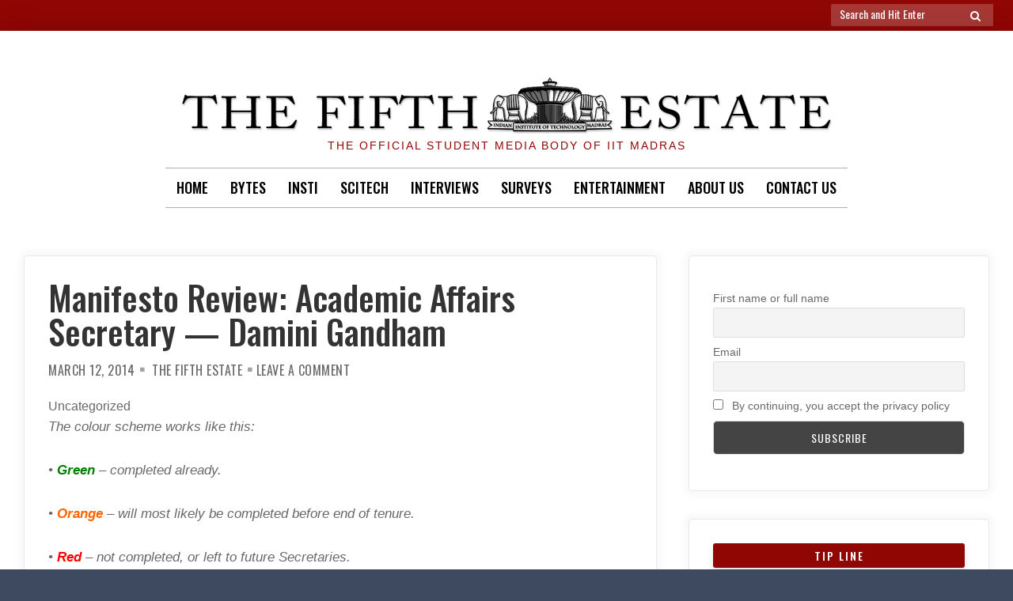

--- FILE ---
content_type: text/html; charset=UTF-8
request_url: https://www.t5eiitm.org/academic-affairs-secretary-damini-gandham/
body_size: 22965
content:

<!doctype html>
<html lang="en">
<head>
	<meta charset="UTF-8">
	<meta name="viewport" content="width=device-width, initial-scale=1">
	<link rel="profile" href="https://gmpg.org/xfn/11">

	
<!-- Author Meta Tags by Molongui Authorship, visit: https://wordpress.org/plugins/molongui-authorship/ -->
<meta name="author" content="The Fifth Estate">
<!-- /Molongui Authorship -->

<script>(function(html){html.className = html.className.replace(/\bno-js\b/,'js')})(document.documentElement);</script>
<meta name='robots' content='index, follow, max-image-preview:large, max-snippet:-1, max-video-preview:-1' />

	<!-- This site is optimized with the Yoast SEO plugin v23.5 - https://yoast.com/wordpress/plugins/seo/ -->
	<title>Manifesto Review: Academic Affairs Secretary - Damini Gandham - The Fifth Estate, IIT Madras</title>
	<link rel="canonical" href="https://www.t5eiitm.org/academic-affairs-secretary-damini-gandham/" />
	<meta property="og:locale" content="en_US" />
	<meta property="og:type" content="article" />
	<meta property="og:title" content="Manifesto Review: Academic Affairs Secretary - Damini Gandham - The Fifth Estate, IIT Madras" />
	<meta property="og:description" content="T5E reviews AAS Damini Gandham&#039;s manifesto and the work she&#039;s done towards fulfilling her election-time promises." />
	<meta property="og:url" content="https://www.t5eiitm.org/academic-affairs-secretary-damini-gandham/" />
	<meta property="og:site_name" content="The Fifth Estate, IIT Madras" />
	<meta property="article:published_time" content="2014-03-12T16:48:44+00:00" />
	<meta name="author" content="The Fifth Estate" />
	<meta name="twitter:card" content="summary_large_image" />
	<meta name="twitter:label1" content="Written by" />
	<meta name="twitter:data1" content="The Fifth Estate" />
	<meta name="twitter:label2" content="Est. reading time" />
	<meta name="twitter:data2" content="9 minutes" />
	<script type="application/ld+json" class="yoast-schema-graph">{"@context":"https://schema.org","@graph":[{"@type":"Article","@id":"https://www.t5eiitm.org/academic-affairs-secretary-damini-gandham/#article","isPartOf":{"@id":"https://www.t5eiitm.org/academic-affairs-secretary-damini-gandham/"},"author":{"name":"The Fifth Estate","@id":"https://www.t5eiitm.org/#/schema/person/c18e4bd4331332f1189df551718be39e"},"headline":"Manifesto Review: Academic Affairs Secretary &#8212; Damini Gandham","datePublished":"2014-03-12T16:48:44+00:00","dateModified":"2014-03-12T16:48:44+00:00","mainEntityOfPage":{"@id":"https://www.t5eiitm.org/academic-affairs-secretary-damini-gandham/"},"wordCount":1812,"commentCount":0,"publisher":{"@id":"https://www.t5eiitm.org/#organization"},"inLanguage":"en","potentialAction":[{"@type":"CommentAction","name":"Comment","target":["https://www.t5eiitm.org/academic-affairs-secretary-damini-gandham/#respond"]}]},{"@type":"WebPage","@id":"https://www.t5eiitm.org/academic-affairs-secretary-damini-gandham/","url":"https://www.t5eiitm.org/academic-affairs-secretary-damini-gandham/","name":"Manifesto Review: Academic Affairs Secretary - Damini Gandham - The Fifth Estate, IIT Madras","isPartOf":{"@id":"https://www.t5eiitm.org/#website"},"datePublished":"2014-03-12T16:48:44+00:00","dateModified":"2014-03-12T16:48:44+00:00","breadcrumb":{"@id":"https://www.t5eiitm.org/academic-affairs-secretary-damini-gandham/#breadcrumb"},"inLanguage":"en","potentialAction":[{"@type":"ReadAction","target":["https://www.t5eiitm.org/academic-affairs-secretary-damini-gandham/"]}]},{"@type":"BreadcrumbList","@id":"https://www.t5eiitm.org/academic-affairs-secretary-damini-gandham/#breadcrumb","itemListElement":[{"@type":"ListItem","position":1,"name":"Home","item":"https://www.t5eiitm.org/"},{"@type":"ListItem","position":2,"name":"Manifesto Review: Academic Affairs Secretary &#8212; Damini Gandham"}]},{"@type":"WebSite","@id":"https://www.t5eiitm.org/#website","url":"https://www.t5eiitm.org/","name":"The Fifth Estate, IIT Madras","description":"The official student  media body of IIT Madras","publisher":{"@id":"https://www.t5eiitm.org/#organization"},"potentialAction":[{"@type":"SearchAction","target":{"@type":"EntryPoint","urlTemplate":"https://www.t5eiitm.org/?s={search_term_string}"},"query-input":{"@type":"PropertyValueSpecification","valueRequired":true,"valueName":"search_term_string"}}],"inLanguage":"en"},{"@type":"Organization","@id":"https://www.t5eiitm.org/#organization","name":"The Fifth Estate, IIT Madras","url":"https://www.t5eiitm.org/","logo":{"@type":"ImageObject","inLanguage":"en","@id":"https://www.t5eiitm.org/#/schema/logo/image/","url":"https://i0.wp.com/www.t5eiitm.org/wp-content/uploads/2020/05/cropped-tfe-17.png?fit=960%2C110&ssl=1","contentUrl":"https://i0.wp.com/www.t5eiitm.org/wp-content/uploads/2020/05/cropped-tfe-17.png?fit=960%2C110&ssl=1","width":960,"height":110,"caption":"The Fifth Estate, IIT Madras"},"image":{"@id":"https://www.t5eiitm.org/#/schema/logo/image/"}},{"@type":"Person","@id":"https://www.t5eiitm.org/#/schema/person/c18e4bd4331332f1189df551718be39e","name":"The Fifth Estate","image":{"@type":"ImageObject","inLanguage":"en","@id":"https://www.t5eiitm.org/#/schema/person/image/","url":"https://secure.gravatar.com/avatar/32d0f8b954b55c304eb813e143f986bc?s=96&d=mm&r=g","contentUrl":"https://secure.gravatar.com/avatar/32d0f8b954b55c304eb813e143f986bc?s=96&d=mm&r=g","caption":"The Fifth Estate"},"url":"https://www.t5eiitm.org/author/admin/"}]}</script>
	<!-- / Yoast SEO plugin. -->


<link rel='dns-prefetch' href='//stats.wp.com' />
<link rel='dns-prefetch' href='//fonts.googleapis.com' />
<link rel='dns-prefetch' href='//i0.wp.com' />
<link rel='dns-prefetch' href='//c0.wp.com' />
<link href='https://fonts.gstatic.com' crossorigin rel='preconnect' />
<link rel="alternate" type="application/rss+xml" title="The Fifth Estate, IIT Madras &raquo; Feed" href="https://www.t5eiitm.org/feed/" />
<link rel="alternate" type="application/rss+xml" title="The Fifth Estate, IIT Madras &raquo; Comments Feed" href="https://www.t5eiitm.org/comments/feed/" />
<link rel="alternate" type="application/rss+xml" title="The Fifth Estate, IIT Madras &raquo; Manifesto Review: Academic Affairs Secretary &#8212; Damini Gandham Comments Feed" href="https://www.t5eiitm.org/academic-affairs-secretary-damini-gandham/feed/" />
<script type="text/javascript">
/* <![CDATA[ */
window._wpemojiSettings = {"baseUrl":"https:\/\/s.w.org\/images\/core\/emoji\/14.0.0\/72x72\/","ext":".png","svgUrl":"https:\/\/s.w.org\/images\/core\/emoji\/14.0.0\/svg\/","svgExt":".svg","source":{"concatemoji":"https:\/\/www.t5eiitm.org\/wp-includes\/js\/wp-emoji-release.min.js?ver=6.4.7"}};
/*! This file is auto-generated */
!function(i,n){var o,s,e;function c(e){try{var t={supportTests:e,timestamp:(new Date).valueOf()};sessionStorage.setItem(o,JSON.stringify(t))}catch(e){}}function p(e,t,n){e.clearRect(0,0,e.canvas.width,e.canvas.height),e.fillText(t,0,0);var t=new Uint32Array(e.getImageData(0,0,e.canvas.width,e.canvas.height).data),r=(e.clearRect(0,0,e.canvas.width,e.canvas.height),e.fillText(n,0,0),new Uint32Array(e.getImageData(0,0,e.canvas.width,e.canvas.height).data));return t.every(function(e,t){return e===r[t]})}function u(e,t,n){switch(t){case"flag":return n(e,"\ud83c\udff3\ufe0f\u200d\u26a7\ufe0f","\ud83c\udff3\ufe0f\u200b\u26a7\ufe0f")?!1:!n(e,"\ud83c\uddfa\ud83c\uddf3","\ud83c\uddfa\u200b\ud83c\uddf3")&&!n(e,"\ud83c\udff4\udb40\udc67\udb40\udc62\udb40\udc65\udb40\udc6e\udb40\udc67\udb40\udc7f","\ud83c\udff4\u200b\udb40\udc67\u200b\udb40\udc62\u200b\udb40\udc65\u200b\udb40\udc6e\u200b\udb40\udc67\u200b\udb40\udc7f");case"emoji":return!n(e,"\ud83e\udef1\ud83c\udffb\u200d\ud83e\udef2\ud83c\udfff","\ud83e\udef1\ud83c\udffb\u200b\ud83e\udef2\ud83c\udfff")}return!1}function f(e,t,n){var r="undefined"!=typeof WorkerGlobalScope&&self instanceof WorkerGlobalScope?new OffscreenCanvas(300,150):i.createElement("canvas"),a=r.getContext("2d",{willReadFrequently:!0}),o=(a.textBaseline="top",a.font="600 32px Arial",{});return e.forEach(function(e){o[e]=t(a,e,n)}),o}function t(e){var t=i.createElement("script");t.src=e,t.defer=!0,i.head.appendChild(t)}"undefined"!=typeof Promise&&(o="wpEmojiSettingsSupports",s=["flag","emoji"],n.supports={everything:!0,everythingExceptFlag:!0},e=new Promise(function(e){i.addEventListener("DOMContentLoaded",e,{once:!0})}),new Promise(function(t){var n=function(){try{var e=JSON.parse(sessionStorage.getItem(o));if("object"==typeof e&&"number"==typeof e.timestamp&&(new Date).valueOf()<e.timestamp+604800&&"object"==typeof e.supportTests)return e.supportTests}catch(e){}return null}();if(!n){if("undefined"!=typeof Worker&&"undefined"!=typeof OffscreenCanvas&&"undefined"!=typeof URL&&URL.createObjectURL&&"undefined"!=typeof Blob)try{var e="postMessage("+f.toString()+"("+[JSON.stringify(s),u.toString(),p.toString()].join(",")+"));",r=new Blob([e],{type:"text/javascript"}),a=new Worker(URL.createObjectURL(r),{name:"wpTestEmojiSupports"});return void(a.onmessage=function(e){c(n=e.data),a.terminate(),t(n)})}catch(e){}c(n=f(s,u,p))}t(n)}).then(function(e){for(var t in e)n.supports[t]=e[t],n.supports.everything=n.supports.everything&&n.supports[t],"flag"!==t&&(n.supports.everythingExceptFlag=n.supports.everythingExceptFlag&&n.supports[t]);n.supports.everythingExceptFlag=n.supports.everythingExceptFlag&&!n.supports.flag,n.DOMReady=!1,n.readyCallback=function(){n.DOMReady=!0}}).then(function(){return e}).then(function(){var e;n.supports.everything||(n.readyCallback(),(e=n.source||{}).concatemoji?t(e.concatemoji):e.wpemoji&&e.twemoji&&(t(e.twemoji),t(e.wpemoji)))}))}((window,document),window._wpemojiSettings);
/* ]]> */
</script>
<link rel='stylesheet' id='dashicons-css' href='https://c0.wp.com/c/6.4.7/wp-includes/css/dashicons.min.css' type='text/css' media='all' />
<link rel='stylesheet' id='post-views-counter-frontend-css' href='https://www.t5eiitm.org/wp-content/plugins/post-views-counter/css/frontend.css?ver=1.7.0' type='text/css' media='all' />
<link rel='stylesheet' id='sbi_styles-css' href='https://www.t5eiitm.org/wp-content/plugins/instagram-feed/css/sbi-styles.min.css?ver=6.10.0' type='text/css' media='all' />
<style id='wp-emoji-styles-inline-css' type='text/css'>

	img.wp-smiley, img.emoji {
		display: inline !important;
		border: none !important;
		box-shadow: none !important;
		height: 1em !important;
		width: 1em !important;
		margin: 0 0.07em !important;
		vertical-align: -0.1em !important;
		background: none !important;
		padding: 0 !important;
	}
</style>
<link rel='stylesheet' id='wp-block-library-css' href='https://c0.wp.com/c/6.4.7/wp-includes/css/dist/block-library/style.min.css' type='text/css' media='all' />
<link rel='stylesheet' id='mediaelement-css' href='https://c0.wp.com/c/6.4.7/wp-includes/js/mediaelement/mediaelementplayer-legacy.min.css' type='text/css' media='all' />
<link rel='stylesheet' id='wp-mediaelement-css' href='https://c0.wp.com/c/6.4.7/wp-includes/js/mediaelement/wp-mediaelement.min.css' type='text/css' media='all' />
<style id='jetpack-sharing-buttons-style-inline-css' type='text/css'>
.jetpack-sharing-buttons__services-list{display:flex;flex-direction:row;flex-wrap:wrap;gap:0;list-style-type:none;margin:5px;padding:0}.jetpack-sharing-buttons__services-list.has-small-icon-size{font-size:12px}.jetpack-sharing-buttons__services-list.has-normal-icon-size{font-size:16px}.jetpack-sharing-buttons__services-list.has-large-icon-size{font-size:24px}.jetpack-sharing-buttons__services-list.has-huge-icon-size{font-size:36px}@media print{.jetpack-sharing-buttons__services-list{display:none!important}}.editor-styles-wrapper .wp-block-jetpack-sharing-buttons{gap:0;padding-inline-start:0}ul.jetpack-sharing-buttons__services-list.has-background{padding:1.25em 2.375em}
</style>
<style id='pdfemb-pdf-embedder-viewer-style-inline-css' type='text/css'>
.wp-block-pdfemb-pdf-embedder-viewer{max-width:none}

</style>
<link rel='stylesheet' id='font-awesome-css' href='https://www.t5eiitm.org/wp-content/plugins/contact-widgets/assets/css/font-awesome.min.css?ver=4.7.0' type='text/css' media='all' />
<style id='classic-theme-styles-inline-css' type='text/css'>
/*! This file is auto-generated */
.wp-block-button__link{color:#fff;background-color:#32373c;border-radius:9999px;box-shadow:none;text-decoration:none;padding:calc(.667em + 2px) calc(1.333em + 2px);font-size:1.125em}.wp-block-file__button{background:#32373c;color:#fff;text-decoration:none}
</style>
<style id='global-styles-inline-css' type='text/css'>
body{--wp--preset--color--black: #000000;--wp--preset--color--cyan-bluish-gray: #abb8c3;--wp--preset--color--white: #ffffff;--wp--preset--color--pale-pink: #f78da7;--wp--preset--color--vivid-red: #cf2e2e;--wp--preset--color--luminous-vivid-orange: #ff6900;--wp--preset--color--luminous-vivid-amber: #fcb900;--wp--preset--color--light-green-cyan: #7bdcb5;--wp--preset--color--vivid-green-cyan: #00d084;--wp--preset--color--pale-cyan-blue: #8ed1fc;--wp--preset--color--vivid-cyan-blue: #0693e3;--wp--preset--color--vivid-purple: #9b51e0;--wp--preset--gradient--vivid-cyan-blue-to-vivid-purple: linear-gradient(135deg,rgba(6,147,227,1) 0%,rgb(155,81,224) 100%);--wp--preset--gradient--light-green-cyan-to-vivid-green-cyan: linear-gradient(135deg,rgb(122,220,180) 0%,rgb(0,208,130) 100%);--wp--preset--gradient--luminous-vivid-amber-to-luminous-vivid-orange: linear-gradient(135deg,rgba(252,185,0,1) 0%,rgba(255,105,0,1) 100%);--wp--preset--gradient--luminous-vivid-orange-to-vivid-red: linear-gradient(135deg,rgba(255,105,0,1) 0%,rgb(207,46,46) 100%);--wp--preset--gradient--very-light-gray-to-cyan-bluish-gray: linear-gradient(135deg,rgb(238,238,238) 0%,rgb(169,184,195) 100%);--wp--preset--gradient--cool-to-warm-spectrum: linear-gradient(135deg,rgb(74,234,220) 0%,rgb(151,120,209) 20%,rgb(207,42,186) 40%,rgb(238,44,130) 60%,rgb(251,105,98) 80%,rgb(254,248,76) 100%);--wp--preset--gradient--blush-light-purple: linear-gradient(135deg,rgb(255,206,236) 0%,rgb(152,150,240) 100%);--wp--preset--gradient--blush-bordeaux: linear-gradient(135deg,rgb(254,205,165) 0%,rgb(254,45,45) 50%,rgb(107,0,62) 100%);--wp--preset--gradient--luminous-dusk: linear-gradient(135deg,rgb(255,203,112) 0%,rgb(199,81,192) 50%,rgb(65,88,208) 100%);--wp--preset--gradient--pale-ocean: linear-gradient(135deg,rgb(255,245,203) 0%,rgb(182,227,212) 50%,rgb(51,167,181) 100%);--wp--preset--gradient--electric-grass: linear-gradient(135deg,rgb(202,248,128) 0%,rgb(113,206,126) 100%);--wp--preset--gradient--midnight: linear-gradient(135deg,rgb(2,3,129) 0%,rgb(40,116,252) 100%);--wp--preset--font-size--small: 13px;--wp--preset--font-size--medium: 20px;--wp--preset--font-size--large: 36px;--wp--preset--font-size--x-large: 42px;--wp--preset--spacing--20: 0.44rem;--wp--preset--spacing--30: 0.67rem;--wp--preset--spacing--40: 1rem;--wp--preset--spacing--50: 1.5rem;--wp--preset--spacing--60: 2.25rem;--wp--preset--spacing--70: 3.38rem;--wp--preset--spacing--80: 5.06rem;--wp--preset--shadow--natural: 6px 6px 9px rgba(0, 0, 0, 0.2);--wp--preset--shadow--deep: 12px 12px 50px rgba(0, 0, 0, 0.4);--wp--preset--shadow--sharp: 6px 6px 0px rgba(0, 0, 0, 0.2);--wp--preset--shadow--outlined: 6px 6px 0px -3px rgba(255, 255, 255, 1), 6px 6px rgba(0, 0, 0, 1);--wp--preset--shadow--crisp: 6px 6px 0px rgba(0, 0, 0, 1);}:where(.is-layout-flex){gap: 0.5em;}:where(.is-layout-grid){gap: 0.5em;}body .is-layout-flow > .alignleft{float: left;margin-inline-start: 0;margin-inline-end: 2em;}body .is-layout-flow > .alignright{float: right;margin-inline-start: 2em;margin-inline-end: 0;}body .is-layout-flow > .aligncenter{margin-left: auto !important;margin-right: auto !important;}body .is-layout-constrained > .alignleft{float: left;margin-inline-start: 0;margin-inline-end: 2em;}body .is-layout-constrained > .alignright{float: right;margin-inline-start: 2em;margin-inline-end: 0;}body .is-layout-constrained > .aligncenter{margin-left: auto !important;margin-right: auto !important;}body .is-layout-constrained > :where(:not(.alignleft):not(.alignright):not(.alignfull)){max-width: var(--wp--style--global--content-size);margin-left: auto !important;margin-right: auto !important;}body .is-layout-constrained > .alignwide{max-width: var(--wp--style--global--wide-size);}body .is-layout-flex{display: flex;}body .is-layout-flex{flex-wrap: wrap;align-items: center;}body .is-layout-flex > *{margin: 0;}body .is-layout-grid{display: grid;}body .is-layout-grid > *{margin: 0;}:where(.wp-block-columns.is-layout-flex){gap: 2em;}:where(.wp-block-columns.is-layout-grid){gap: 2em;}:where(.wp-block-post-template.is-layout-flex){gap: 1.25em;}:where(.wp-block-post-template.is-layout-grid){gap: 1.25em;}.has-black-color{color: var(--wp--preset--color--black) !important;}.has-cyan-bluish-gray-color{color: var(--wp--preset--color--cyan-bluish-gray) !important;}.has-white-color{color: var(--wp--preset--color--white) !important;}.has-pale-pink-color{color: var(--wp--preset--color--pale-pink) !important;}.has-vivid-red-color{color: var(--wp--preset--color--vivid-red) !important;}.has-luminous-vivid-orange-color{color: var(--wp--preset--color--luminous-vivid-orange) !important;}.has-luminous-vivid-amber-color{color: var(--wp--preset--color--luminous-vivid-amber) !important;}.has-light-green-cyan-color{color: var(--wp--preset--color--light-green-cyan) !important;}.has-vivid-green-cyan-color{color: var(--wp--preset--color--vivid-green-cyan) !important;}.has-pale-cyan-blue-color{color: var(--wp--preset--color--pale-cyan-blue) !important;}.has-vivid-cyan-blue-color{color: var(--wp--preset--color--vivid-cyan-blue) !important;}.has-vivid-purple-color{color: var(--wp--preset--color--vivid-purple) !important;}.has-black-background-color{background-color: var(--wp--preset--color--black) !important;}.has-cyan-bluish-gray-background-color{background-color: var(--wp--preset--color--cyan-bluish-gray) !important;}.has-white-background-color{background-color: var(--wp--preset--color--white) !important;}.has-pale-pink-background-color{background-color: var(--wp--preset--color--pale-pink) !important;}.has-vivid-red-background-color{background-color: var(--wp--preset--color--vivid-red) !important;}.has-luminous-vivid-orange-background-color{background-color: var(--wp--preset--color--luminous-vivid-orange) !important;}.has-luminous-vivid-amber-background-color{background-color: var(--wp--preset--color--luminous-vivid-amber) !important;}.has-light-green-cyan-background-color{background-color: var(--wp--preset--color--light-green-cyan) !important;}.has-vivid-green-cyan-background-color{background-color: var(--wp--preset--color--vivid-green-cyan) !important;}.has-pale-cyan-blue-background-color{background-color: var(--wp--preset--color--pale-cyan-blue) !important;}.has-vivid-cyan-blue-background-color{background-color: var(--wp--preset--color--vivid-cyan-blue) !important;}.has-vivid-purple-background-color{background-color: var(--wp--preset--color--vivid-purple) !important;}.has-black-border-color{border-color: var(--wp--preset--color--black) !important;}.has-cyan-bluish-gray-border-color{border-color: var(--wp--preset--color--cyan-bluish-gray) !important;}.has-white-border-color{border-color: var(--wp--preset--color--white) !important;}.has-pale-pink-border-color{border-color: var(--wp--preset--color--pale-pink) !important;}.has-vivid-red-border-color{border-color: var(--wp--preset--color--vivid-red) !important;}.has-luminous-vivid-orange-border-color{border-color: var(--wp--preset--color--luminous-vivid-orange) !important;}.has-luminous-vivid-amber-border-color{border-color: var(--wp--preset--color--luminous-vivid-amber) !important;}.has-light-green-cyan-border-color{border-color: var(--wp--preset--color--light-green-cyan) !important;}.has-vivid-green-cyan-border-color{border-color: var(--wp--preset--color--vivid-green-cyan) !important;}.has-pale-cyan-blue-border-color{border-color: var(--wp--preset--color--pale-cyan-blue) !important;}.has-vivid-cyan-blue-border-color{border-color: var(--wp--preset--color--vivid-cyan-blue) !important;}.has-vivid-purple-border-color{border-color: var(--wp--preset--color--vivid-purple) !important;}.has-vivid-cyan-blue-to-vivid-purple-gradient-background{background: var(--wp--preset--gradient--vivid-cyan-blue-to-vivid-purple) !important;}.has-light-green-cyan-to-vivid-green-cyan-gradient-background{background: var(--wp--preset--gradient--light-green-cyan-to-vivid-green-cyan) !important;}.has-luminous-vivid-amber-to-luminous-vivid-orange-gradient-background{background: var(--wp--preset--gradient--luminous-vivid-amber-to-luminous-vivid-orange) !important;}.has-luminous-vivid-orange-to-vivid-red-gradient-background{background: var(--wp--preset--gradient--luminous-vivid-orange-to-vivid-red) !important;}.has-very-light-gray-to-cyan-bluish-gray-gradient-background{background: var(--wp--preset--gradient--very-light-gray-to-cyan-bluish-gray) !important;}.has-cool-to-warm-spectrum-gradient-background{background: var(--wp--preset--gradient--cool-to-warm-spectrum) !important;}.has-blush-light-purple-gradient-background{background: var(--wp--preset--gradient--blush-light-purple) !important;}.has-blush-bordeaux-gradient-background{background: var(--wp--preset--gradient--blush-bordeaux) !important;}.has-luminous-dusk-gradient-background{background: var(--wp--preset--gradient--luminous-dusk) !important;}.has-pale-ocean-gradient-background{background: var(--wp--preset--gradient--pale-ocean) !important;}.has-electric-grass-gradient-background{background: var(--wp--preset--gradient--electric-grass) !important;}.has-midnight-gradient-background{background: var(--wp--preset--gradient--midnight) !important;}.has-small-font-size{font-size: var(--wp--preset--font-size--small) !important;}.has-medium-font-size{font-size: var(--wp--preset--font-size--medium) !important;}.has-large-font-size{font-size: var(--wp--preset--font-size--large) !important;}.has-x-large-font-size{font-size: var(--wp--preset--font-size--x-large) !important;}
.wp-block-navigation a:where(:not(.wp-element-button)){color: inherit;}
:where(.wp-block-post-template.is-layout-flex){gap: 1.25em;}:where(.wp-block-post-template.is-layout-grid){gap: 1.25em;}
:where(.wp-block-columns.is-layout-flex){gap: 2em;}:where(.wp-block-columns.is-layout-grid){gap: 2em;}
.wp-block-pullquote{font-size: 1.5em;line-height: 1.6;}
</style>
<link rel='stylesheet' id='contact-form-7-css' href='https://www.t5eiitm.org/wp-content/plugins/contact-form-7/includes/css/styles.css?ver=5.9.8' type='text/css' media='all' />
<link rel='stylesheet' id='wp-event-manager-frontend-css' href='https://www.t5eiitm.org/wp-content/plugins/wp-event-manager/assets/css/frontend.min.css?ver=6.4.7' type='text/css' media='all' />
<link rel='stylesheet' id='wp-event-manager-jquery-ui-css-css' href='https://www.t5eiitm.org/wp-content/plugins/wp-event-manager/assets/js/jquery-ui/jquery-ui.css?ver=6.4.7' type='text/css' media='all' />
<link rel='stylesheet' id='wp-event-manager-jquery-timepicker-css-css' href='https://www.t5eiitm.org/wp-content/plugins/wp-event-manager/assets/js/jquery-timepicker/jquery.timepicker.min.css?ver=6.4.7' type='text/css' media='all' />
<link rel='stylesheet' id='wp-event-manager-grid-style-css' href='https://www.t5eiitm.org/wp-content/plugins/wp-event-manager/assets/css/wpem-grid.min.css?ver=6.4.7' type='text/css' media='all' />
<link rel='stylesheet' id='wp-event-manager-font-style-css' href='https://www.t5eiitm.org/wp-content/plugins/wp-event-manager/assets/fonts/style.css?ver=6.4.7' type='text/css' media='all' />
<link rel='stylesheet' id='font-awesome-4-css' href='https://www.t5eiitm.org/wp-content/themes/moderne/css/fontawesome4.css?ver=4.7.0' type='text/css' media='all' />
<link rel='stylesheet' id='moderne-fonts-css' href='https://fonts.googleapis.com/css?family=Oswald%3A400%2C500&#038;subset=latin%2Clatin-ext' type='text/css' media='all' />
<link rel='stylesheet' id='moderne-style-css' href='https://www.t5eiitm.org/wp-content/themes/moderne/style.css?ver=6.4.7' type='text/css' media='all' />
<style id='moderne-style-inline-css' type='text/css'>
body {color: #686868; }
	#topbar {background-color:#900603}	
	#page, #masthead { border-color: #900603; }	
	#site-title a, #site-title a:visited { color: #000; }
	#site-description { color: #900603; }
	#page, #nav-wrapper { background-color: #ffffff; }
	#main,#left-sidebar .widget, #right-sidebar .widget { background-color: #fff; }
	.blog .page-title:before, .blog .page-title:after, .archive .page-title:before, .archive .page-title:after { border-color: #afafaf; }	
	#breadcrumbs-sidebar, #breadcrumbs-sidebar a, #breadcrumbs-sidebar a:visited {color: #8e8e8e;}
	h1, h2, h3, h4, h5, h6, .entry-title a, .entry-title a:visited {color: #000;}
	.entry-meta a:focus,.entry-meta a:hover, #breadcrumbs-sidebar a, aside a:hover {color: #900603;}
	a {color: #900603;}
	a:visited {color: #900603;}
	a:hover, a:focus, a:active {color: #900603;}
	.post-categories a,.post-categories a:visited, .tag-list a, .tag-list a:visited {background-color: #900603; color: #fff;}
	.post-categories a:hover, .post-categories a:focus, .tag-list a:hover, .tag-list a:focus {background-color: #d67a61; color: #fff;}	
	.ribbon-featured {background-color: #900603; color: #fff;}
	.tag-cloud-link:hover {background-color: #900603; border-color: #900603;color: #fff;}
	.about-widget-social .fa.fab, .about-widget-social .fa.fab:visited {color: #848484;}
	.about-widget-social .fa.fab:hover { color: #900603;}	
	#bottom-sidebar {background-color: #f5f2ed; color: #900603;}
	#bottom-sidebar a, #bottom-sidebar a:visited, #bottom-sidebar .widget-title {color: #900603;}
	#site-footer {background-color: #900603;}	
	.site-info, .site-info a, .site-info a:visited, #site-footer .widget-title  {color:#fff1ee;}
	.wp-caption-text, .gallery-icon {background-color: #3e4a5f; color: #fff;}
	#error-type  {color:#900603;}
	
.menu-toggle {background-color:#900603; border-color:#900603; color:#fff;}	
	.menu-toggle.toggled-on, .menu-toggle.toggled-on:hover, .menu-toggle.toggled-on:focus {background-color:#0f0f0f; border-color:#0f0f0f; color:#fff;}	
	.toggled-on .main-navigation li {border-color:#d1d1d1;}	
	#nav-wrapper {border-color:#afafaf;}
	.main-navigation a, .dropdown-toggle {color:#000000;}
	.main-navigation li:hover > a,	.main-navigation li.focus > a {color:#900603;}
	.main-navigation .current-menu-item > a, .main-navigation .current-menu-ancestor > a,.widget_nav_menu .current-menu-item a, .widget_pages .current-menu-item a {border-color:#d67a61;}	
	.dropdown-toggle:hover,.dropdown-toggle:focus {color:#900603;}		
	@media (min-width: 768px){.main-navigation ul ul li { background-color:#f5f2ed;}}
	@media (min-width: 992px) {.main-navigation ul ul {border-color:#afafaf;}
	.main-navigation ul ul a:hover {background-color:#900603; color:#fff;} }
	.single .nav-links {background-color:#222; }
	.single .nav-links a,.single .nav-links a:visited {color:#fff;}
	#topbar .social-menu a, #topbar .social-menu a:visited {color:#fff;}
	.owl-carousel .owl-nav button.owl-prev, .owl-carousel .owl-nav button.owl-next { background-color:#900603;color:#fff;}
	.flex-caption .post-categories, .slide-excerpt {color:#fff;}
	.flex-caption .read-more a, .flex-caption .read-more a:visited {background-color:#900603; color:#fff;}
	.flex-caption .read-more a:hover, .flex-caption .read-more a:focus { background-color:#222;}	
	
button, .button:visited,button[disabled]:hover, button[disabled]:focus, input[type=button], input[type=button][disabled]:hover, input[type=button][disabled]:focus, input[type=reset], input[type=reset][disabled]:hover, input[type=reset][disabled]:focus, input[type=submit], input[type=submit][disabled]:hover, input[type=submit][disabled]:focus  {background-color: #900603; color: #fff;}	
	.button:hover,button:hover, button:focus, input[type=button]:hover, input[type=button]:focus, input[type=reset]:hover, input[type=reset]:focus, input[type=submit]:hover, input[type=submit]:focus  {background-color: #000000; color: #fff;}	
	
#left-sidebar .widget-title, #right-sidebar .widget-title {background-color:#900603; color:#fff;} 
#main, #left-sidebar .widget, #right-sidebar .widget {box-shadow: 0 0 6px 6px rgba(195,195,195,0.10);} 
#left-sidebar .widget-title, #right-sidebar .widget-title, #inset-top .widget-title, #inset-bottom .widget-title {	-webkit-box-shadow:0 5px 10px rgba(0, 0, 0, 0.10); 	-moz-box-shadow: 0 5px 20px rgba(0, 0, 0, 0.10); box-shadow: 0 5px 10px rgba(0, 0, 0, 0.10);} 
#banner-sidebar:after, #featured-image-shadow:after {	-webkit-box-shadow:0 0 60px rgba(0,0,0,0.8); 	-moz-box-shadow: 0 0 60px rgba(0,0,0,0.8); box-shadow:0 0 60px rgba(0,0,0,0.8);}	

</style>
<link rel='stylesheet' id='recent-posts-widget-with-thumbnails-public-style-css' href='https://www.t5eiitm.org/wp-content/plugins/recent-posts-widget-with-thumbnails/public.css?ver=7.1.1' type='text/css' media='all' />
<link rel='stylesheet' id='wpcw-css' href='https://www.t5eiitm.org/wp-content/plugins/contact-widgets/assets/css/style.min.css?ver=1.0.1' type='text/css' media='all' />
<link rel='stylesheet' id='newsletter-css' href='https://www.t5eiitm.org/wp-content/plugins/newsletter/style.css?ver=9.1.0' type='text/css' media='all' />
<link rel='stylesheet' id='jetpack_css-css' href='https://c0.wp.com/p/jetpack/13.6.1/css/jetpack.css' type='text/css' media='all' />
<script type="text/javascript" id="jetpack_related-posts-js-extra">
/* <![CDATA[ */
var related_posts_js_options = {"post_heading":"h4"};
/* ]]> */
</script>
<script type="text/javascript" src="https://c0.wp.com/p/jetpack/13.6.1/_inc/build/related-posts/related-posts.min.js" id="jetpack_related-posts-js"></script>
<script type="text/javascript" src="https://c0.wp.com/c/6.4.7/wp-includes/js/jquery/jquery.min.js" id="jquery-core-js"></script>
<script type="text/javascript" src="https://c0.wp.com/c/6.4.7/wp-includes/js/jquery/jquery-migrate.min.js" id="jquery-migrate-js"></script>
<link rel="https://api.w.org/" href="https://www.t5eiitm.org/wp-json/" /><link rel="alternate" type="application/json" href="https://www.t5eiitm.org/wp-json/wp/v2/posts/11198" /><link rel="EditURI" type="application/rsd+xml" title="RSD" href="https://www.t5eiitm.org/xmlrpc.php?rsd" />
<meta name="generator" content="WordPress 6.4.7" />
<link rel='shortlink' href='https://www.t5eiitm.org/?p=11198' />
<link rel="alternate" type="application/json+oembed" href="https://www.t5eiitm.org/wp-json/oembed/1.0/embed?url=https%3A%2F%2Fwww.t5eiitm.org%2Facademic-affairs-secretary-damini-gandham%2F" />
<link rel="alternate" type="text/xml+oembed" href="https://www.t5eiitm.org/wp-json/oembed/1.0/embed?url=https%3A%2F%2Fwww.t5eiitm.org%2Facademic-affairs-secretary-damini-gandham%2F&#038;format=xml" />
<meta name="cdp-version" content="1.5.0" />	<style>img#wpstats{display:none}</style>
		            <style>
                .molongui-disabled-link
                {
                    border-bottom: none !important;
                    text-decoration: none !important;
                    color: inherit !important;
                    cursor: inherit !important;
                }
                .molongui-disabled-link:hover,
                .molongui-disabled-link:hover span
                {
                    border-bottom: none !important;
                    text-decoration: none !important;
                    color: inherit !important;
                    cursor: inherit !important;
                }
            </style>
            <link rel="icon" href="https://i0.wp.com/www.t5eiitm.org/wp-content/uploads/2019/07/t5e.jpg?fit=32%2C32&#038;ssl=1" sizes="32x32" />
<link rel="icon" href="https://i0.wp.com/www.t5eiitm.org/wp-content/uploads/2019/07/t5e.jpg?fit=150%2C150&#038;ssl=1" sizes="192x192" />
<link rel="apple-touch-icon" href="https://i0.wp.com/www.t5eiitm.org/wp-content/uploads/2019/07/t5e.jpg?fit=150%2C150&#038;ssl=1" />
<meta name="msapplication-TileImage" content="https://i0.wp.com/www.t5eiitm.org/wp-content/uploads/2019/07/t5e.jpg?fit=150%2C150&#038;ssl=1" />
</head>

<body class="post-template-default single single-post postid-11198 single-format-standard wp-custom-logo metaslider-plugin moderne">

	<div id="topbar" style="max-width: 2560px;">

<div class="container-fluid">
	<div class="row align-items-center">
			<div class="col-lg-6">
				<div id="topbar-left">
								
				</div>
			</div>
			<div class="col-lg-6">
				<div id="topbar-right">			
				
<form role="search" method="get" class="search-form" action="https://www.t5eiitm.org/">
	<label>
		<span class="screen-reader-text">Search for:</span>
		<input type="search" class="search-field" placeholder="Search and Hit Enter" value="" name="s" />
	</label>
	<button type="submit" class="search-submit"><span class="screen-reader-text">Search</span><i class="fa fas fa-search"></i></button>
</form>
 	
				</div>
			</div>			
	</div>
</div></div>	
<div id="page" class="hfeed site " style="max-width: 2560px;">
	<a class="skip-link screen-reader-text" href="#content">Skip to content</a>

	<header id="masthead" class="site-header">
		<div id="site-branding" style="padding:20px 0;">
			
							<a href="https://www.t5eiitm.org/" class="custom-logo-link" rel="home"><img width="960" height="110" src="https://i0.wp.com/www.t5eiitm.org/wp-content/uploads/2020/05/cropped-tfe-17.png?fit=960%2C110&amp;ssl=1" class="custom-logo" alt="The Fifth Estate, IIT Madras" decoding="async" fetchpriority="high" srcset="https://i0.wp.com/www.t5eiitm.org/wp-content/uploads/2020/05/cropped-tfe-17.png?w=960&amp;ssl=1 960w, https://i0.wp.com/www.t5eiitm.org/wp-content/uploads/2020/05/cropped-tfe-17.png?resize=768%2C88&amp;ssl=1 768w" sizes="(max-width: 960px) 100vw, 960px" /></a>						
						
									<p id="site-description">The official student  media body of IIT Madras</p>
						</div><!-- .site-branding -->	
		
	</header><!-- #masthead -->

<div id="nav-wrapper" style="max-width: 2560px;">	
			<button id="menu-toggle" class="menu-toggle">Menu</button>
		<div id="site-header-menu" class="site-header-menu">
							<nav id="site-navigation" class="main-navigation" role="navigation" aria-label="Primary Menu">
					<div class="menu-primary-menu-container"><ul id="menu-primary-menu" class="primary-menu"><li id="menu-item-19670" class="menu-item menu-item-type-custom menu-item-object-custom menu-item-home menu-item-19670"><a href="https://www.t5eiitm.org">Home</a></li>
<li id="menu-item-22860" class="menu-item menu-item-type-taxonomy menu-item-object-category menu-item-22860"><a href="https://www.t5eiitm.org/category/bytes/">Bytes</a></li>
<li id="menu-item-20183" class="menu-item menu-item-type-taxonomy menu-item-object-category menu-item-has-children menu-item-20183"><a href="https://www.t5eiitm.org/category/insti-news/">Insti</a>
<ul class="sub-menu">
	<li id="menu-item-20578" class="menu-item menu-item-type-taxonomy menu-item-object-category menu-item-20578"><a href="https://www.t5eiitm.org/category/insti-news/">News</a></li>
	<li id="menu-item-20187" class="menu-item menu-item-type-taxonomy menu-item-object-category menu-item-20187"><a href="https://www.t5eiitm.org/category/events/">Events</a></li>
	<li id="menu-item-20186" class="menu-item menu-item-type-taxonomy menu-item-object-category menu-item-has-children menu-item-20186"><a href="https://www.t5eiitm.org/category/heritage/">Heritage</a>
	<ul class="sub-menu">
		<li id="menu-item-20576" class="menu-item menu-item-type-taxonomy menu-item-object-category menu-item-20576"><a href="https://www.t5eiitm.org/category/golden-tickets/">(G)olden Tickets</a></li>
	</ul>
</li>
	<li id="menu-item-21136" class="menu-item menu-item-type-taxonomy menu-item-object-category menu-item-21136"><a href="https://www.t5eiitm.org/category/freshie/">Freshie</a></li>
	<li id="menu-item-20573" class="menu-item menu-item-type-taxonomy menu-item-object-category menu-item-20573"><a href="https://www.t5eiitm.org/category/sports/">Sports</a></li>
</ul>
</li>
<li id="menu-item-20571" class="menu-item menu-item-type-taxonomy menu-item-object-category menu-item-has-children menu-item-20571"><a href="https://www.t5eiitm.org/category/science-and-technology/">SciTech</a>
<ul class="sub-menu">
	<li id="menu-item-20575" class="menu-item menu-item-type-taxonomy menu-item-object-category menu-item-20575"><a href="https://www.t5eiitm.org/category/science-deconstructed/">Science Deconstructed</a></li>
	<li id="menu-item-20572" class="menu-item menu-item-type-taxonomy menu-item-object-category menu-item-20572"><a href="https://www.t5eiitm.org/category/centre-for-innovation-cfi/">Centre For Innovation (CFI)</a></li>
	<li id="menu-item-20574" class="menu-item menu-item-type-taxonomy menu-item-object-category menu-item-20574"><a href="https://www.t5eiitm.org/category/research/spotlight-on-undergraduate-research/">Spotlight on Undergraduate Research</a></li>
	<li id="menu-item-21584" class="menu-item menu-item-type-post_type menu-item-object-page menu-item-21584"><a href="https://www.t5eiitm.org/immerse/">Immerse</a></li>
</ul>
</li>
<li id="menu-item-20185" class="menu-item menu-item-type-taxonomy menu-item-object-category menu-item-20185"><a href="https://www.t5eiitm.org/category/interviews/">Interviews</a></li>
<li id="menu-item-22598" class="menu-item menu-item-type-taxonomy menu-item-object-category menu-item-22598"><a href="https://www.t5eiitm.org/category/insights/">Surveys</a></li>
<li id="menu-item-22647" class="menu-item menu-item-type-taxonomy menu-item-object-category menu-item-22647"><a href="https://www.t5eiitm.org/category/entertainment/">Entertainment</a></li>
<li id="menu-item-19669" class="menu-item menu-item-type-post_type menu-item-object-page menu-item-19669"><a href="https://www.t5eiitm.org/about-us/">About Us</a></li>
<li id="menu-item-171" class="menu-item menu-item-type-post_type menu-item-object-page menu-item-171"><a href="https://www.t5eiitm.org/contact/">Contact Us</a></li>
</ul></div>				</nav><!-- .main-navigation -->
						
		</div><!-- .site-header-menu -->		
	</div>


		 
	 		 

		
	<div id="content" class="site-content container">
	<div class="row">

		
	
		<div id="primary" class="content-area col-lg-8">
			<main id="main" class="site-main single1">
			

	
<article id="post-11198" class="post-11198 post type-post status-publish format-standard hentry odd">

	<header class="entry-header post-width">		
		<h1 class="entry-title">Manifesto Review: Academic Affairs Secretary &#8212; Damini Gandham</h1><ul class="entry-meta"><li class="posted-on"><a href="https://www.t5eiitm.org/academic-affairs-secretary-damini-gandham/" rel="bookmark"><time class="entry-date published updated" datetime="2014-03-12T22:18:44+05:30">March 12, 2014</time></a></li><li class="byline"> <span class="author vcard"><a class="url fn n" href="https://www.t5eiitm.org/author/admin/">The Fifth Estate</a></span></li><li class="comments-link"><a href="https://www.t5eiitm.org/academic-affairs-secretary-damini-gandham/#respond">Leave a Comment<span class="screen-reader-text"> on Manifesto Review: Academic Affairs Secretary &#8212; Damini Gandham</span></a></li></ul>Uncategorized												
	</header>	
		
	<div class="entry-content post-width">
		<p><em>The colour scheme works like this:</em></p>
<p><em>• <strong><span style="color: #008000;">Green</span> </strong>&#8211; completed already.</em></p>
<p><em>• <strong><span style="color: #ff6600;">Orange</span> </strong>&#8211; will most likely be completed before end of tenure.</em></p>
<p><em>• <strong><span style="color: #ff0000;">Red</span> </strong>&#8211; not completed, or left to future Secretaries.</em></p>
<p>After proposing a total of 20 tasks at the beginning of her tenure, Damini took up 5 more new initiatives. A review of the Academic Affairs Secretary’s work shows a success rate of 30% in fulfilling her manifesto promises. Some of the tasks Damini hopes to complete in the next few weeks, before the end of her tenure, and a few are long-term plans that can only be taken to completion by subsequent Secretaries.</p>
<p>One notices a significant overlap between the points on Damini’s manifesto and the points on the manifestos of individual BC’s (Branch Councillors). In many cases, BC’s took up certain tasks as their own initiatives, having stated them on their manifestos. There was not much of a concerted effort from the AAS to coordinate and follow up with her entire team, perhaps because of the assumption that some BC’s were doing those tasks anyway. Consequently, many of these tasks were implemented by BC’s for their particular branches, but weren’t taken up more broadly and formally by the AAS. A word of caution for future AAS’s would be to ensure that this does not happen, either by having points that are separate from those that individual BC’s are going to carry out, or by coordinating with BC’s and the Placement team to ensure the completion of tasks at a broader level.</p>
<p>Apart from what’s stated on her manifesto, Damini’s tenure saw some new initiatives and achievements. The introduction of a Graveyard Slot (the midnight slot on Day 1 of placements) and a centralized Placement Preparation portal, a large-scale exercise in résumé authentication, and a high-performing internship team are all noteworthy, and they’ve been elaborated upon after the review.</p>
<p><strong>Training and Preparation</strong></p>
<p><strong><span style="color: #ff0000;">● Initiate the establishment of Clubs in the Institute.</span></strong></p>
<p><strong><span style="color: #ff0000;">➢ Finance: Coordinate with DoMS to organize sessions on NCFM, CFA, FRM certifications and introduce Finance 101 boot camps.</span></strong><br />
<strong> <span style="color: #ff0000;"> ➢ Consult: Case study sessions to be organized by a convenor and blended with training sessions by professional service providers.</span></strong><br />
<strong> <span style="color: #ff0000;"> ➢ Analytics: Workshops and training sessions on Excel, Advanced Excel, VBA, Puzzles and Cases.</span></strong><br />
<strong> <span style="color: #ff0000;"> ➢ Software: Focus on C, C++ and Matlab. Fundae sessions and mock tests to ensure high degree of proficiency.</span></strong><br />
<span style="color: #333333;"> Consult, Finance, Software and Analytics Clubs were to be formed soon after the elections, but these were not created. Initially, Damini intended to invite alumni or third-party experts to club sessions in order to train final year students. However, the current plan is to rope in the already placed batch of immediate seniors to conduct fundae sessions, since the administration objected to the idea of alumni and third party professionals taking training sessions. </span>A Branch Councillor gave us feedback on this point, saying, “The club sessions were not conducted, and the current plan is to have sessions on various sectors over two weeks. In the previous years, the sessions on various sectors happened over a day or two as part of a ‘Placement Drive’. The only change is that this year they will happen over two weeks, so this is not a new initiative as such. The clubs which she proposed in her manifesto were intended to initiate rigorous training and preparation, but they were never formed. A consult session was initiated by some BC’s this semester, but there have been no sessions (outside the Placement Drive) organized by her so far on Finance and Analytics.”</p>
<p><strong><span style="color: #008000;">● Personality Development Programme: An all-inclusive approach to soft skills enhancement. It will be done on two levels viz. Basic and Advanced.</span></strong><br />
<span style="color: #333333;"> Long-term and short-term soft-skills courses were offered in the odd semester.</span></p>
<p><strong>Placements</strong></p>
<p><strong><span style="color: #ff0000;">● Target companies abroad through RPO (Recruitment Process Outsourcing) companies like GradConnect, CareerNet, etc.</span></strong><br />
No RPO companies were contacted formally this year. A few BC’s, though, took up the task of contacting RPO companies as their own initiative. The BC’s we spoke to said, “Had the AAS formally contacted RPO’s, we would have had many more companies this year.”</p>
<p><strong><span style="color: #ff0000;">● Emphasis on start-ups, reconnecting with past recruiters and a structured approach to add new firms from various sub-sectors.</span></strong><br />
There was no extra emphasis on start-ups, or additional structuring, this year. As happens every year, the placement team reached out to some recent alumni who started up on their own, and invited them to placements. A few start-ups also registered for placements on their own, and some individual BC’s contacted start-ups that then recruited from their department. However, there was no common, central list of start-ups compiled by either the BC’s or the IPR team.</p>
<p><strong><span style="color: #ff0000;">● Suggestions for any new companies/PSU’s/other programs will be taken via Acad eHow to enhance the existing reach.</span></strong><br />
Acad eHow was not implemented (see ‘Academics’), and there was no formal structure for collecting suggestions. Many BC’s, on their own initiative, took suggestions from their electorate on what companies they wanted invited.</p>
<p><strong><span style="color: #008000;">● Ensuring that major PG recruiting companies are slotted on earlier dates.</span></strong><br />
In the placement season, preference was given to some post graduate recruiters, and they were slotted on earlier days.</p>
<p><strong><span style="color: #ff6600;">● Take feedback in the form of video-recorded interviews of the placed students within a few days of their getting placed.</span></strong><br />
This was not done right after placements, but is an ongoing project. The feedback will not be recorded on video, but will be documented as text. A BC clarifies that documented feedback is not a new initiative, saying, “The proposal was to video-record the student feedback, which is not being done now. The documented feedback is taken every year by individual BCs.”</p>
<p><strong>Academics</strong></p>
<p><strong><span style="color: #ff6600;">● Department Connect: Academic mentorship for students on an informal basis by a set of seniors.</span></strong><br />
An informal interaction happened in a few departments at the initiative of some BCs. One of the hurdles in starting this was that seniors were discouraged from interacting with first years, but this does not explain why a programme was not started for second and third years. A Study Circle is to be initiated for this semester in most departments, and the Dean (Students) promises it shall happen once quiz 1 results are uploaded by faculty. This has been done for some branches (like EE, ED and AE) and is being worked on for the other branches.</p>
<p><strong><span style="color: #008000;">● Adequate representation of the M. Sc. students in the academic council to address their issues and timely dissemination of information.</span></strong><br />
<span style="color: #333333;"> More M. Sc. students were included in the academic council.</span></p>
<p><strong><span style="color: #ff0000;">● Acad eHow: A platform for students to bring up any academics-related or departmental query they might have. It shall be moderated by the team of all Branch Councillors and will contain a set of FAQs.</span></strong></p>
<p><strong><span style="color: #ff6600;">● ‘Research’ tab in IIT Madras home page – An online database listing all research projects undertaken, available research opportunities and IIT Madras-affiliated research papers, and Dual Degree Projects theses.</span></strong><br />
This is a long-term project and can only be done with the collaboration of professors, who will need to screen project theses before making them available online. Damini says that she has initiated some discussion about it and hopes it will be taken to completion in two or three years by future teams. (Since, according to Damini, this couldn’t have been finished in one year anyway, it has been marked in yellow and not red.)</p>
<p><span style="color: #ff6600;"><strong>● Facilitate the utilization of web space by students on their department websites to include a personalized web page.</strong></span><br />
This facility has been available to CS and EE students for the last few years, and a few other BC’s have tried to arrange this in their departments (without much success, due to logistical difficulties). Damini says that there is, however, a facility on the Students’ Portal to upload personalized webpages, which will be launched in two weeks.</p>
<p><strong>Internships</strong></p>
<p><strong><span style="color: #ff0000;">● Revamp the Internship Portal: Information about research internships, foreign internships, Research Park internships and abstracts of the projects offered by professors will be uploaded and feedback of previous interns will be archived.</span></strong><br />
The Internship Cores have taken feedback from interns, but a separate portal for internships was deemed infeasible.</p>
<p><strong><span style="color: #ff0000;">● Internship Preparation material will be created and continually updated.</span></strong><br />
The internship team has not been able to compile any such material for internship preparation, and cites being overloaded with other duties as the reason for this.</p>
<p><strong><span style="color: #008000;">● Fundae sessions will be conducted and documented, and feedback will be shared.</span></strong></p>
<p><strong>Career+</strong></p>
<p><strong><span style="color: #ff6600;">● AppCell: A structured repository of information regarding the process of pursuing higher studies, alumni feedback and suggestions, interviews etc.</span></strong><br />
The idea of AppCell and IIT Madras University Fair is being worked on by the International and Alumni Relations Secretary, Jithin Sam Varghese, and Oswald Lobo, the Research Affairs Secretary. Notably, branches like BT, ME and ED already have long-term data for AppCell. For the remaining branches, over 3-4 years’ worth of data needs to be procured before being put up online, and the branch councillors have already consolidated one year’s worth of data.</p>
<p><strong><span style="color: #008000;">● Organize IIT Madras University Fair and QS World MBA Tour TM to aid students in the application process and provide them with information and opportunities for the future</span></strong><br />
This has been done in collaboration with Jithin and Oswald and is scheduled to happen on March 14th.</p>
<p><strong><span style="color: #ff6600;">● Dissemination of information on off-campus recruitment/research opportunities</span></strong><br />
There has been no extra initiative to do this, but information on off-campus opportunities is being disseminated, as always, through Smail.</p>
<p><!--[if gte mso 9]><xml>
<o:OfficeDocumentSettings>
<o:AllowPNG/>
</o:OfficeDocumentSettings>
</xml><![endif]--></p>
<p><b><span style="font-size: 11.5pt; font-family: 'Arial','sans-serif'; mso-fareast-font-family: 'Times New Roman'; color: black; mso-fareast-language: EN-GB;">Summary</span></b></p>
<table class="MsoNormalTable" style="border-collapse: collapse; mso-yfti-tbllook: 1184;" width="505" border="0" cellspacing="0" cellpadding="0">
<tbody>
<tr style="mso-yfti-irow: 0; mso-yfti-firstrow: yes;">
<td style="border: solid black 1.0pt; mso-border-alt: solid black .75pt; padding: 5.25pt 5.25pt 5.25pt 5.25pt;" valign="top">
<p class="MsoNormal" style="margin-bottom: .0001pt; text-align: center; mso-line-height-alt: 0pt;" align="center"><span style="font-size: 11.5pt; font-family: 'Arial','sans-serif'; mso-fareast-font-family: 'Times New Roman'; color: black; mso-fareast-language: EN-GB; mso-bidi-font-weight: bold;">Category</span></p>
</td>
<td style="border: solid black 1.0pt; border-left: none; mso-border-left-alt: solid black .75pt; mso-border-alt: solid black .75pt; padding: 5.25pt 5.25pt 5.25pt 5.25pt;" valign="top">
<p class="MsoNormal" style="margin-bottom: .0001pt; text-align: center; mso-line-height-alt: 0pt;" align="center"><span style="font-size: 11.5pt; font-family: 'Arial','sans-serif'; mso-fareast-font-family: 'Times New Roman'; color: black; mso-fareast-language: EN-GB; mso-bidi-font-weight: bold;">Number of Points</span></p>
</td>
<td style="border: solid black 1.0pt; border-left: none; mso-border-left-alt: solid black .75pt; mso-border-alt: solid black .75pt; padding: 5.25pt 5.25pt 5.25pt 5.25pt;" valign="top">
<p class="MsoNormal" style="margin-bottom: .0001pt; text-align: center; mso-line-height-alt: 0pt;" align="center"><span style="font-size: 11.5pt; font-family: 'Arial','sans-serif'; mso-fareast-font-family: 'Times New Roman'; color: black; mso-fareast-language: EN-GB; mso-bidi-font-weight: bold;">Percentage</span></p>
</td>
</tr>
<tr style="mso-yfti-irow: 1;">
<td style="border: solid black 1.0pt; border-top: none; mso-border-top-alt: solid black .75pt; mso-border-alt: solid black .75pt; padding: 5.25pt 5.25pt 5.25pt 5.25pt;" valign="top">
<p class="MsoNormal" style="margin-bottom: .0001pt; text-align: center; mso-line-height-alt: 0pt;" align="center"><span style="font-size: 11.5pt; font-family: 'Arial','sans-serif'; mso-fareast-font-family: 'Times New Roman'; color: black; mso-fareast-language: EN-GB; mso-bidi-font-weight: bold;">Successful tasks (from manifesto)</span></p>
</td>
<td style="border-top: none; border-left: none; border-bottom: solid black 1.0pt; border-right: solid black 1.0pt; mso-border-top-alt: solid black .75pt; mso-border-left-alt: solid black .75pt; mso-border-alt: solid black .75pt; padding: 5.25pt 5.25pt 5.25pt 5.25pt;" valign="top">
<p class="MsoNormal" style="margin-bottom: .0001pt; text-align: center; mso-line-height-alt: 0pt;" align="center"><span style="font-size: 11.5pt; font-family: 'Arial','sans-serif'; mso-fareast-font-family: 'Times New Roman'; color: black; mso-fareast-language: EN-GB; mso-bidi-font-weight: bold;">5</span></p>
</td>
<td style="border-top: none; border-left: none; border-bottom: solid black 1.0pt; border-right: solid black 1.0pt; mso-border-top-alt: solid black .75pt; mso-border-left-alt: solid black .75pt; mso-border-alt: solid black .75pt; padding: 5.25pt 5.25pt 5.25pt 5.25pt;" valign="top">
<p class="MsoNormal" style="margin-bottom: .0001pt; text-align: center; mso-line-height-alt: 0pt;" align="center"><span style="font-size: 11.5pt; font-family: 'Arial','sans-serif'; mso-fareast-font-family: 'Times New Roman'; color: black; mso-fareast-language: EN-GB; mso-bidi-font-weight: bold;">25%</span></p>
</td>
</tr>
<tr style="mso-yfti-irow: 2;">
<td style="border: solid black 1.0pt; border-top: none; mso-border-top-alt: solid black .75pt; mso-border-alt: solid black .75pt; padding: 5.25pt 5.25pt 5.25pt 5.25pt;" valign="top">
<p class="MsoNormal" style="margin-bottom: .0001pt; text-align: center; mso-line-height-alt: 0pt;" align="center"><span style="font-size: 11.5pt; font-family: 'Arial','sans-serif'; mso-fareast-font-family: 'Times New Roman'; color: black; mso-fareast-language: EN-GB; mso-bidi-font-weight: bold;">Partially completed tasks</span></p>
</td>
<td style="border-top: none; border-left: none; border-bottom: solid black 1.0pt; border-right: solid black 1.0pt; mso-border-top-alt: solid black .75pt; mso-border-left-alt: solid black .75pt; mso-border-alt: solid black .75pt; padding: 5.25pt 5.25pt 5.25pt 5.25pt;" valign="top">
<p class="MsoNormal" style="margin-bottom: .0001pt; text-align: center; mso-line-height-alt: 0pt;" align="center"><span style="font-size: 11.5pt; font-family: 'Arial','sans-serif'; mso-fareast-font-family: 'Times New Roman'; color: black; mso-fareast-language: EN-GB; mso-bidi-font-weight: bold;">6</span></p>
</td>
<td style="border-top: none; border-left: none; border-bottom: solid black 1.0pt; border-right: solid black 1.0pt; mso-border-top-alt: solid black .75pt; mso-border-left-alt: solid black .75pt; mso-border-alt: solid black .75pt; padding: 5.25pt 5.25pt 5.25pt 5.25pt;" valign="top">
<p class="MsoNormal" style="margin-bottom: .0001pt; text-align: center; mso-line-height-alt: 0pt;" align="center"><span style="font-size: 11.5pt; font-family: 'Arial','sans-serif'; mso-fareast-font-family: 'Times New Roman'; color: black; mso-fareast-language: EN-GB; mso-bidi-font-weight: bold;">30%</span></p>
</td>
</tr>
<tr style="mso-yfti-irow: 3;">
<td style="border: solid black 1.0pt; border-top: none; mso-border-top-alt: solid black .75pt; mso-border-alt: solid black .75pt; padding: 5.25pt 5.25pt 5.25pt 5.25pt;" valign="top">
<p class="MsoNormal" style="margin-bottom: .0001pt; text-align: center; mso-line-height-alt: 0pt;" align="center"><span style="font-size: 11.5pt; font-family: 'Arial','sans-serif'; mso-fareast-font-family: 'Times New Roman'; color: black; mso-fareast-language: EN-GB; mso-bidi-font-weight: bold;">Unsuccessful/Terminated</span></p>
</td>
<td style="border-top: none; border-left: none; border-bottom: solid black 1.0pt; border-right: solid black 1.0pt; mso-border-top-alt: solid black .75pt; mso-border-left-alt: solid black .75pt; mso-border-alt: solid black .75pt; padding: 5.25pt 5.25pt 5.25pt 5.25pt;" valign="top">
<p class="MsoNormal" style="margin-bottom: .0001pt; text-align: center; mso-line-height-alt: 0pt;" align="center"><span style="font-size: 11.5pt; font-family: 'Arial','sans-serif'; mso-fareast-font-family: 'Times New Roman'; color: black; mso-fareast-language: EN-GB; mso-bidi-font-weight: bold;">9</span></p>
</td>
<td style="border-top: none; border-left: none; border-bottom: solid black 1.0pt; border-right: solid black 1.0pt; mso-border-top-alt: solid black .75pt; mso-border-left-alt: solid black .75pt; mso-border-alt: solid black .75pt; padding: 5.25pt 5.25pt 5.25pt 5.25pt;" valign="top">
<p class="MsoNormal" style="margin-bottom: .0001pt; text-align: center; mso-line-height-alt: 0pt;" align="center"><span style="font-size: 11.5pt; font-family: 'Arial','sans-serif'; mso-fareast-font-family: 'Times New Roman'; color: black; mso-fareast-language: EN-GB; mso-bidi-font-weight: bold;">45%</span></p>
</td>
</tr>
<tr style="mso-yfti-irow: 4; mso-yfti-lastrow: yes;">
<td style="border: solid black 1.0pt; border-top: none; mso-border-top-alt: solid black .75pt; mso-border-alt: solid black .75pt; padding: 5.25pt 5.25pt 5.25pt 5.25pt;" valign="top">
<p class="MsoNormal" style="margin-bottom: .0001pt; text-align: center; mso-line-height-alt: 0pt;" align="center"><span style="font-size: 11.5pt; font-family: 'Arial','sans-serif'; mso-fareast-font-family: 'Times New Roman'; color: black; mso-fareast-language: EN-GB; mso-bidi-font-weight: bold;">Total number of tasks (on manifesto)</span></p>
</td>
<td style="border-top: none; border-left: none; border-bottom: solid black 1.0pt; border-right: solid black 1.0pt; mso-border-top-alt: solid black .75pt; mso-border-left-alt: solid black .75pt; mso-border-alt: solid black .75pt; padding: 5.25pt 5.25pt 5.25pt 5.25pt;" valign="top">
<p class="MsoNormal" style="margin-bottom: .0001pt; text-align: center; mso-line-height-alt: 0pt;" align="center"><span style="font-size: 11.5pt; font-family: 'Arial','sans-serif'; mso-fareast-font-family: 'Times New Roman'; color: black; mso-fareast-language: EN-GB; mso-bidi-font-weight: bold;">20</span></p>
</td>
<td style="border-top: none; border-left: none; border-bottom: solid black 1.0pt; border-right: solid black 1.0pt; mso-border-top-alt: solid black .75pt; mso-border-left-alt: solid black .75pt; mso-border-alt: solid black .75pt; padding: 5.25pt 5.25pt 5.25pt 5.25pt;" valign="top">
<p class="MsoNormal" style="margin-bottom: .0001pt; text-align: center; mso-line-height-alt: 0pt;" align="center"><span style="font-size: 11.5pt; font-family: 'Arial','sans-serif'; mso-fareast-font-family: 'Times New Roman'; color: black; mso-fareast-language: EN-GB; mso-bidi-font-weight: bold;">100%</span></p>
</td>
</tr>
</tbody>
</table>
<p><span style="text-decoration: underline;"><strong>Other initiatives and achievements:</strong></span></p>
<p><strong>• Institute Preparation portal</strong> – A one-stop site for all placement preparation material, the portal was made this year to help reduce the workload on individual BC’s and provide more centralized access to material.<br />
<strong>• Increase in internships</strong> <strong>–</strong> The number of campus internships offered to students doubled in the academic year 2013-14. The internship team has been in touch with every company that visited campus as well as those that were approached in the odd semester.<br />
<strong>• Résumé Verification –</strong> This was initiated quite successfully to ensure the authenticity of the résumés that went through our central placement process.<br />
• <strong>Graveyard Slot</strong> <strong>–</strong>   A midnight slot on Day 1 of placements was introduced for high-paying (usually offshore and CS) offers. This was done to handle logistics better and to reduce the incidence of multiple offers. Also, Day 1 was split into two slots and those who received an offer in the morning slot were not eligible to sit for placements in the afternoon slot.<br />
<strong></strong></p>
<p><span style="text-decoration: underline;"><strong>Miscellaneous:</strong></span></p>
<p><strong>• Bluebook –</strong> As in previous years, feedback on the selection processes of various companies, taken from students placed in those companies as well as alumni working there, was compiled to aid the final years.</p>
<p>&nbsp;</p>
<p><em>You can find all the manifesto reviews <a title="Manifesto Reviews" href="https://www.t5eiitm.org/2014/03/manifesto-reviews/">here</a>.</em></p>
<p><!--[if gte mso 9]><xml>
<w:WordDocument>
<w:View>Normal</w:View>
<w:Zoom>0</w:Zoom>
<w:TrackMoves/>
<w:TrackFormatting/>
<w:PunctuationKerning/>
<w:ValidateAgainstSchemas/>
<w:SaveIfXMLInvalid>false</w:SaveIfXMLInvalid>
<w:IgnoreMixedContent>false</w:IgnoreMixedContent>
<w:AlwaysShowPlaceholderText>false</w:AlwaysShowPlaceholderText>
<w:DoNotPromoteQF/>
<w:LidThemeOther>EN-GB</w:LidThemeOther>
<w:LidThemeAsian>X-NONE</w:LidThemeAsian>
<w:LidThemeComplexScript>X-NONE</w:LidThemeComplexScript>
<w:Compatibility>
<w:BreakWrappedTables/>
<w:SnapToGridInCell/>
<w:WrapTextWithPunct/>
<w:UseAsianBreakRules/>
<w:DontGrowAutofit/>
<w:SplitPgBreakAndParaMark/>
<w:EnableOpenTypeKerning/>
<w:DontFlipMirrorIndents/>
<w:OverrideTableStyleHps/>
</w:Compatibility>
<m:mathPr>
<m:mathFont m:val="Cambria Math"/>
<m:brkBin m:val="before"/>
<m:brkBinSub m:val="&#45;-"/>
<m:smallFrac m:val="off"/>
<m:dispDef/>
<m:lMargin m:val="0"/>
<m:rMargin m:val="0"/>
<m:defJc m:val="centerGroup"/>
<m:wrapIndent m:val="1440"/>
<m:intLim m:val="subSup"/>
<m:naryLim m:val="undOvr"/>
</m:mathPr></w:WordDocument>
</xml><![endif]--><!--[if gte mso 9]><xml>
<w:LatentStyles DefLockedState="false" DefUnhideWhenUsed="true"
DefSemiHidden="true" DefQFormat="false" DefPriority="99"
LatentStyleCount="267">
<w:LsdException Locked="false" Priority="0" SemiHidden="false"
UnhideWhenUsed="false" QFormat="true" Name="Normal"/>
<w:LsdException Locked="false" Priority="9" SemiHidden="false"
UnhideWhenUsed="false" QFormat="true" Name="heading 1"/>
<w:LsdException Locked="false" Priority="9" QFormat="true" Name="heading 2"/>
<w:LsdException Locked="false" Priority="9" QFormat="true" Name="heading 3"/>
<w:LsdException Locked="false" Priority="9" QFormat="true" Name="heading 4"/>
<w:LsdException Locked="false" Priority="9" QFormat="true" Name="heading 5"/>
<w:LsdException Locked="false" Priority="9" QFormat="true" Name="heading 6"/>
<w:LsdException Locked="false" Priority="9" QFormat="true" Name="heading 7"/>
<w:LsdException Locked="false" Priority="9" QFormat="true" Name="heading 8"/>
<w:LsdException Locked="false" Priority="9" QFormat="true" Name="heading 9"/>
<w:LsdException Locked="false" Priority="39" Name="toc 1"/>
<w:LsdException Locked="false" Priority="39" Name="toc 2"/>
<w:LsdException Locked="false" Priority="39" Name="toc 3"/>
<w:LsdException Locked="false" Priority="39" Name="toc 4"/>
<w:LsdException Locked="false" Priority="39" Name="toc 5"/>
<w:LsdException Locked="false" Priority="39" Name="toc 6"/>
<w:LsdException Locked="false" Priority="39" Name="toc 7"/>
<w:LsdException Locked="false" Priority="39" Name="toc 8"/>
<w:LsdException Locked="false" Priority="39" Name="toc 9"/>
<w:LsdException Locked="false" Priority="35" QFormat="true" Name="caption"/>
<w:LsdException Locked="false" Priority="10" SemiHidden="false"
UnhideWhenUsed="false" QFormat="true" Name="Title"/>
<w:LsdException Locked="false" Priority="1" Name="Default Paragraph Font"/>
<w:LsdException Locked="false" Priority="11" SemiHidden="false"
UnhideWhenUsed="false" QFormat="true" Name="Subtitle"/>
<w:LsdException Locked="false" Priority="22" SemiHidden="false"
UnhideWhenUsed="false" QFormat="true" Name="Strong"/>
<w:LsdException Locked="false" Priority="20" SemiHidden="false"
UnhideWhenUsed="false" QFormat="true" Name="Emphasis"/>
<w:LsdException Locked="false" Priority="59" SemiHidden="false"
UnhideWhenUsed="false" Name="Table Grid"/>
<w:LsdException Locked="false" UnhideWhenUsed="false" Name="Placeholder Text"/>
<w:LsdException Locked="false" Priority="1" SemiHidden="false"
UnhideWhenUsed="false" QFormat="true" Name="No Spacing"/>
<w:LsdException Locked="false" Priority="60" SemiHidden="false"
UnhideWhenUsed="false" Name="Light Shading"/>
<w:LsdException Locked="false" Priority="61" SemiHidden="false"
UnhideWhenUsed="false" Name="Light List"/>
<w:LsdException Locked="false" Priority="62" SemiHidden="false"
UnhideWhenUsed="false" Name="Light Grid"/>
<w:LsdException Locked="false" Priority="63" SemiHidden="false"
UnhideWhenUsed="false" Name="Medium Shading 1"/>
<w:LsdException Locked="false" Priority="64" SemiHidden="false"
UnhideWhenUsed="false" Name="Medium Shading 2"/>
<w:LsdException Locked="false" Priority="65" SemiHidden="false"
UnhideWhenUsed="false" Name="Medium List 1"/>
<w:LsdException Locked="false" Priority="66" SemiHidden="false"
UnhideWhenUsed="false" Name="Medium List 2"/>
<w:LsdException Locked="false" Priority="67" SemiHidden="false"
UnhideWhenUsed="false" Name="Medium Grid 1"/>
<w:LsdException Locked="false" Priority="68" SemiHidden="false"
UnhideWhenUsed="false" Name="Medium Grid 2"/>
<w:LsdException Locked="false" Priority="69" SemiHidden="false"
UnhideWhenUsed="false" Name="Medium Grid 3"/>
<w:LsdException Locked="false" Priority="70" SemiHidden="false"
UnhideWhenUsed="false" Name="Dark List"/>
<w:LsdException Locked="false" Priority="71" SemiHidden="false"
UnhideWhenUsed="false" Name="Colorful Shading"/>
<w:LsdException Locked="false" Priority="72" SemiHidden="false"
UnhideWhenUsed="false" Name="Colorful List"/>
<w:LsdException Locked="false" Priority="73" SemiHidden="false"
UnhideWhenUsed="false" Name="Colorful Grid"/>
<w:LsdException Locked="false" Priority="60" SemiHidden="false"
UnhideWhenUsed="false" Name="Light Shading Accent 1"/>
<w:LsdException Locked="false" Priority="61" SemiHidden="false"
UnhideWhenUsed="false" Name="Light List Accent 1"/>
<w:LsdException Locked="false" Priority="62" SemiHidden="false"
UnhideWhenUsed="false" Name="Light Grid Accent 1"/>
<w:LsdException Locked="false" Priority="63" SemiHidden="false"
UnhideWhenUsed="false" Name="Medium Shading 1 Accent 1"/>
<w:LsdException Locked="false" Priority="64" SemiHidden="false"
UnhideWhenUsed="false" Name="Medium Shading 2 Accent 1"/>
<w:LsdException Locked="false" Priority="65" SemiHidden="false"
UnhideWhenUsed="false" Name="Medium List 1 Accent 1"/>
<w:LsdException Locked="false" UnhideWhenUsed="false" Name="Revision"/>
<w:LsdException Locked="false" Priority="34" SemiHidden="false"
UnhideWhenUsed="false" QFormat="true" Name="List Paragraph"/>
<w:LsdException Locked="false" Priority="29" SemiHidden="false"
UnhideWhenUsed="false" QFormat="true" Name="Quote"/>
<w:LsdException Locked="false" Priority="30" SemiHidden="false"
UnhideWhenUsed="false" QFormat="true" Name="Intense Quote"/>
<w:LsdException Locked="false" Priority="66" SemiHidden="false"
UnhideWhenUsed="false" Name="Medium List 2 Accent 1"/>
<w:LsdException Locked="false" Priority="67" SemiHidden="false"
UnhideWhenUsed="false" Name="Medium Grid 1 Accent 1"/>
<w:LsdException Locked="false" Priority="68" SemiHidden="false"
UnhideWhenUsed="false" Name="Medium Grid 2 Accent 1"/>
<w:LsdException Locked="false" Priority="69" SemiHidden="false"
UnhideWhenUsed="false" Name="Medium Grid 3 Accent 1"/>
<w:LsdException Locked="false" Priority="70" SemiHidden="false"
UnhideWhenUsed="false" Name="Dark List Accent 1"/>
<w:LsdException Locked="false" Priority="71" SemiHidden="false"
UnhideWhenUsed="false" Name="Colorful Shading Accent 1"/>
<w:LsdException Locked="false" Priority="72" SemiHidden="false"
UnhideWhenUsed="false" Name="Colorful List Accent 1"/>
<w:LsdException Locked="false" Priority="73" SemiHidden="false"
UnhideWhenUsed="false" Name="Colorful Grid Accent 1"/>
<w:LsdException Locked="false" Priority="60" SemiHidden="false"
UnhideWhenUsed="false" Name="Light Shading Accent 2"/>
<w:LsdException Locked="false" Priority="61" SemiHidden="false"
UnhideWhenUsed="false" Name="Light List Accent 2"/>
<w:LsdException Locked="false" Priority="62" SemiHidden="false"
UnhideWhenUsed="false" Name="Light Grid Accent 2"/>
<w:LsdException Locked="false" Priority="63" SemiHidden="false"
UnhideWhenUsed="false" Name="Medium Shading 1 Accent 2"/>
<w:LsdException Locked="false" Priority="64" SemiHidden="false"
UnhideWhenUsed="false" Name="Medium Shading 2 Accent 2"/>
<w:LsdException Locked="false" Priority="65" SemiHidden="false"
UnhideWhenUsed="false" Name="Medium List 1 Accent 2"/>
<w:LsdException Locked="false" Priority="66" SemiHidden="false"
UnhideWhenUsed="false" Name="Medium List 2 Accent 2"/>
<w:LsdException Locked="false" Priority="67" SemiHidden="false"
UnhideWhenUsed="false" Name="Medium Grid 1 Accent 2"/>
<w:LsdException Locked="false" Priority="68" SemiHidden="false"
UnhideWhenUsed="false" Name="Medium Grid 2 Accent 2"/>
<w:LsdException Locked="false" Priority="69" SemiHidden="false"
UnhideWhenUsed="false" Name="Medium Grid 3 Accent 2"/>
<w:LsdException Locked="false" Priority="70" SemiHidden="false"
UnhideWhenUsed="false" Name="Dark List Accent 2"/>
<w:LsdException Locked="false" Priority="71" SemiHidden="false"
UnhideWhenUsed="false" Name="Colorful Shading Accent 2"/>
<w:LsdException Locked="false" Priority="72" SemiHidden="false"
UnhideWhenUsed="false" Name="Colorful List Accent 2"/>
<w:LsdException Locked="false" Priority="73" SemiHidden="false"
UnhideWhenUsed="false" Name="Colorful Grid Accent 2"/>
<w:LsdException Locked="false" Priority="60" SemiHidden="false"
UnhideWhenUsed="false" Name="Light Shading Accent 3"/>
<w:LsdException Locked="false" Priority="61" SemiHidden="false"
UnhideWhenUsed="false" Name="Light List Accent 3"/>
<w:LsdException Locked="false" Priority="62" SemiHidden="false"
UnhideWhenUsed="false" Name="Light Grid Accent 3"/>
<w:LsdException Locked="false" Priority="63" SemiHidden="false"
UnhideWhenUsed="false" Name="Medium Shading 1 Accent 3"/>
<w:LsdException Locked="false" Priority="64" SemiHidden="false"
UnhideWhenUsed="false" Name="Medium Shading 2 Accent 3"/>
<w:LsdException Locked="false" Priority="65" SemiHidden="false"
UnhideWhenUsed="false" Name="Medium List 1 Accent 3"/>
<w:LsdException Locked="false" Priority="66" SemiHidden="false"
UnhideWhenUsed="false" Name="Medium List 2 Accent 3"/>
<w:LsdException Locked="false" Priority="67" SemiHidden="false"
UnhideWhenUsed="false" Name="Medium Grid 1 Accent 3"/>
<w:LsdException Locked="false" Priority="68" SemiHidden="false"
UnhideWhenUsed="false" Name="Medium Grid 2 Accent 3"/>
<w:LsdException Locked="false" Priority="69" SemiHidden="false"
UnhideWhenUsed="false" Name="Medium Grid 3 Accent 3"/>
<w:LsdException Locked="false" Priority="70" SemiHidden="false"
UnhideWhenUsed="false" Name="Dark List Accent 3"/>
<w:LsdException Locked="false" Priority="71" SemiHidden="false"
UnhideWhenUsed="false" Name="Colorful Shading Accent 3"/>
<w:LsdException Locked="false" Priority="72" SemiHidden="false"
UnhideWhenUsed="false" Name="Colorful List Accent 3"/>
<w:LsdException Locked="false" Priority="73" SemiHidden="false"
UnhideWhenUsed="false" Name="Colorful Grid Accent 3"/>
<w:LsdException Locked="false" Priority="60" SemiHidden="false"
UnhideWhenUsed="false" Name="Light Shading Accent 4"/>
<w:LsdException Locked="false" Priority="61" SemiHidden="false"
UnhideWhenUsed="false" Name="Light List Accent 4"/>
<w:LsdException Locked="false" Priority="62" SemiHidden="false"
UnhideWhenUsed="false" Name="Light Grid Accent 4"/>
<w:LsdException Locked="false" Priority="63" SemiHidden="false"
UnhideWhenUsed="false" Name="Medium Shading 1 Accent 4"/>
<w:LsdException Locked="false" Priority="64" SemiHidden="false"
UnhideWhenUsed="false" Name="Medium Shading 2 Accent 4"/>
<w:LsdException Locked="false" Priority="65" SemiHidden="false"
UnhideWhenUsed="false" Name="Medium List 1 Accent 4"/>
<w:LsdException Locked="false" Priority="66" SemiHidden="false"
UnhideWhenUsed="false" Name="Medium List 2 Accent 4"/>
<w:LsdException Locked="false" Priority="67" SemiHidden="false"
UnhideWhenUsed="false" Name="Medium Grid 1 Accent 4"/>
<w:LsdException Locked="false" Priority="68" SemiHidden="false"
UnhideWhenUsed="false" Name="Medium Grid 2 Accent 4"/>
<w:LsdException Locked="false" Priority="69" SemiHidden="false"
UnhideWhenUsed="false" Name="Medium Grid 3 Accent 4"/>
<w:LsdException Locked="false" Priority="70" SemiHidden="false"
UnhideWhenUsed="false" Name="Dark List Accent 4"/>
<w:LsdException Locked="false" Priority="71" SemiHidden="false"
UnhideWhenUsed="false" Name="Colorful Shading Accent 4"/>
<w:LsdException Locked="false" Priority="72" SemiHidden="false"
UnhideWhenUsed="false" Name="Colorful List Accent 4"/>
<w:LsdException Locked="false" Priority="73" SemiHidden="false"
UnhideWhenUsed="false" Name="Colorful Grid Accent 4"/>
<w:LsdException Locked="false" Priority="60" SemiHidden="false"
UnhideWhenUsed="false" Name="Light Shading Accent 5"/>
<w:LsdException Locked="false" Priority="61" SemiHidden="false"
UnhideWhenUsed="false" Name="Light List Accent 5"/>
<w:LsdException Locked="false" Priority="62" SemiHidden="false"
UnhideWhenUsed="false" Name="Light Grid Accent 5"/>
<w:LsdException Locked="false" Priority="63" SemiHidden="false"
UnhideWhenUsed="false" Name="Medium Shading 1 Accent 5"/>
<w:LsdException Locked="false" Priority="64" SemiHidden="false"
UnhideWhenUsed="false" Name="Medium Shading 2 Accent 5"/>
<w:LsdException Locked="false" Priority="65" SemiHidden="false"
UnhideWhenUsed="false" Name="Medium List 1 Accent 5"/>
<w:LsdException Locked="false" Priority="66" SemiHidden="false"
UnhideWhenUsed="false" Name="Medium List 2 Accent 5"/>
<w:LsdException Locked="false" Priority="67" SemiHidden="false"
UnhideWhenUsed="false" Name="Medium Grid 1 Accent 5"/>
<w:LsdException Locked="false" Priority="68" SemiHidden="false"
UnhideWhenUsed="false" Name="Medium Grid 2 Accent 5"/>
<w:LsdException Locked="false" Priority="69" SemiHidden="false"
UnhideWhenUsed="false" Name="Medium Grid 3 Accent 5"/>
<w:LsdException Locked="false" Priority="70" SemiHidden="false"
UnhideWhenUsed="false" Name="Dark List Accent 5"/>
<w:LsdException Locked="false" Priority="71" SemiHidden="false"
UnhideWhenUsed="false" Name="Colorful Shading Accent 5"/>
<w:LsdException Locked="false" Priority="72" SemiHidden="false"
UnhideWhenUsed="false" Name="Colorful List Accent 5"/>
<w:LsdException Locked="false" Priority="73" SemiHidden="false"
UnhideWhenUsed="false" Name="Colorful Grid Accent 5"/>
<w:LsdException Locked="false" Priority="60" SemiHidden="false"
UnhideWhenUsed="false" Name="Light Shading Accent 6"/>
<w:LsdException Locked="false" Priority="61" SemiHidden="false"
UnhideWhenUsed="false" Name="Light List Accent 6"/>
<w:LsdException Locked="false" Priority="62" SemiHidden="false"
UnhideWhenUsed="false" Name="Light Grid Accent 6"/>
<w:LsdException Locked="false" Priority="63" SemiHidden="false"
UnhideWhenUsed="false" Name="Medium Shading 1 Accent 6"/>
<w:LsdException Locked="false" Priority="64" SemiHidden="false"
UnhideWhenUsed="false" Name="Medium Shading 2 Accent 6"/>
<w:LsdException Locked="false" Priority="65" SemiHidden="false"
UnhideWhenUsed="false" Name="Medium List 1 Accent 6"/>
<w:LsdException Locked="false" Priority="66" SemiHidden="false"
UnhideWhenUsed="false" Name="Medium List 2 Accent 6"/>
<w:LsdException Locked="false" Priority="67" SemiHidden="false"
UnhideWhenUsed="false" Name="Medium Grid 1 Accent 6"/>
<w:LsdException Locked="false" Priority="68" SemiHidden="false"
UnhideWhenUsed="false" Name="Medium Grid 2 Accent 6"/>
<w:LsdException Locked="false" Priority="69" SemiHidden="false"
UnhideWhenUsed="false" Name="Medium Grid 3 Accent 6"/>
<w:LsdException Locked="false" Priority="70" SemiHidden="false"
UnhideWhenUsed="false" Name="Dark List Accent 6"/>
<w:LsdException Locked="false" Priority="71" SemiHidden="false"
UnhideWhenUsed="false" Name="Colorful Shading Accent 6"/>
<w:LsdException Locked="false" Priority="72" SemiHidden="false"
UnhideWhenUsed="false" Name="Colorful List Accent 6"/>
<w:LsdException Locked="false" Priority="73" SemiHidden="false"
UnhideWhenUsed="false" Name="Colorful Grid Accent 6"/>
<w:LsdException Locked="false" Priority="19" SemiHidden="false"
UnhideWhenUsed="false" QFormat="true" Name="Subtle Emphasis"/>
<w:LsdException Locked="false" Priority="21" SemiHidden="false"
UnhideWhenUsed="false" QFormat="true" Name="Intense Emphasis"/>
<w:LsdException Locked="false" Priority="31" SemiHidden="false"
UnhideWhenUsed="false" QFormat="true" Name="Subtle Reference"/>
<w:LsdException Locked="false" Priority="32" SemiHidden="false"
UnhideWhenUsed="false" QFormat="true" Name="Intense Reference"/>
<w:LsdException Locked="false" Priority="33" SemiHidden="false"
UnhideWhenUsed="false" QFormat="true" Name="Book Title"/>
<w:LsdException Locked="false" Priority="37" Name="Bibliography"/>
<w:LsdException Locked="false" Priority="39" QFormat="true" Name="TOC Heading"/>
</w:LatentStyles>
</xml><![endif]--><!--[if gte mso 10]>



<style>
 /* Style Definitions */
 table.MsoNormalTable
	{mso-style-name:"Table Normal";
	mso-tstyle-rowband-size:0;
	mso-tstyle-colband-size:0;
	mso-style-noshow:yes;
	mso-style-priority:99;
	mso-style-parent:"";
	mso-padding-alt:0in 5.4pt 0in 5.4pt;
	mso-para-margin-top:0in;
	mso-para-margin-right:0in;
	mso-para-margin-bottom:10.0pt;
	mso-para-margin-left:0in;
	line-height:115%;
	mso-pagination:widow-orphan;
	font-size:11.0pt;
	font-family:"Calibri","sans-serif";
	mso-ascii-font-family:Calibri;
	mso-ascii-theme-font:minor-latin;
	mso-hansi-font-family:Calibri;
	mso-hansi-theme-font:minor-latin;
	mso-fareast-language:EN-US;}
</style>

<![endif]--></p>
<div class="post-views content-post post-11198 entry-meta load-static">
				<span class="post-views-icon dashicons dashicons-chart-bar"></span> <span class="post-views-label">Post Views:</span> <span class="post-views-count">2,911</span>
			</div>
<!-- MOLONGUI AUTHORSHIP PLUGIN 5.2.5 -->
<!-- https://www.molongui.com/wordpress-plugin-post-authors -->

<div class="molongui-clearfix"></div><div class="m-a-box " data-box-layout="slim" data-box-position="" data-multiauthor="false" data-author-id="1" data-author-type="user" data-author-archived=""><div class="m-a-box-container"><div class="m-a-box-tab m-a-box-content m-a-box-profile" data-profile-layout="layout-1" data-author-ref="user-1" itemscope itemid="https://www.t5eiitm.org/author/admin/" itemtype="https://schema.org/Person"><div class="m-a-box-content-top"></div><div class="m-a-box-content-middle"><div class="m-a-box-item m-a-box-avatar" data-source="local"><a class="m-a-box-avatar-url" href="https://www.t5eiitm.org/author/admin/"><img alt='' src='https://secure.gravatar.com/avatar/32d0f8b954b55c304eb813e143f986bc?s=100&#038;d=mp&#038;r=g' srcset='https://secure.gravatar.com/avatar/32d0f8b954b55c304eb813e143f986bc?s=200&#038;d=mp&#038;r=g 2x' class='avatar avatar-100 photo' height='100' width='100' itemprop=  "image"/></a></div><div class="m-a-box-item m-a-box-data"><div class="m-a-box-name"><h5 itemprop="name"><a class="m-a-box-name-url " href="https://www.t5eiitm.org/author/admin/" itemprop="url"> The Fifth Estate</a></h5></div><div class="m-a-box-bio" itemprop="description"></div></div></div><div class="m-a-box-content-bottom"></div></div></div></div>
<div id='jp-relatedposts' class='jp-relatedposts' >
	<h3 class="jp-relatedposts-headline"><em>Related</em></h3>
</div>	
		
		
	</div>
	<div id="entry-footer" class="post-width">
		</div>
	
	
</article>


<div class="post-width">



<h4 id="related-posts-heading"><span>You may also like these posts</span></h4>

<ul id="related-posts" class="row">
     
	<li class="col-md-4">
		<a href="https://www.t5eiitm.org/iit-villages-ivil-journey-beyond/" title="IIT for Villages &#8211; Vantage point of an IViLian">
							<div id="related-posts-thumbnail">          
					<img src="https://www.t5eiitm.org/wp-content/themes/moderne/images/no-related.png" alt="related-post"/>          
				</div>
						<div id="related-posts-content">
				<h3 id="related-posts-title">
				IIT for Villages &#8211; Vantage point of an IViLian				</h3>
			</div>
		</a>
	</li>
	
     
	<li class="col-md-4">
		<a href="https://www.t5eiitm.org/%e0%a4%87%e0%a4%95-%e0%a4%a4%e0%a4%be%e0%a4%b0%e0%a4%be-%e0%a4%a4%e0%a5%8b-%e0%a4%9f%e0%a5%82%e0%a4%9f-%e0%a4%9c%e0%a4%be%e0%a4%a8%e0%a5%87-%e0%a4%a6%e0%a5%8b/" title="इक तारा तो टूट जाने दो">
							<div id="related-posts-thumbnail">          
					<img src="https://www.t5eiitm.org/wp-content/themes/moderne/images/no-related.png" alt="related-post"/>          
				</div>
						<div id="related-posts-content">
				<h3 id="related-posts-title">
				इक तारा तो टूट जाने दो				</h3>
			</div>
		</a>
	</li>
	
     
	<li class="col-md-4">
		<a href="https://www.t5eiitm.org/howzzuse-at-insti-ipl-story/" title="Ho(wzz)use At!? : insti IPL story">
							<div id="related-posts-thumbnail">          
			<img width="1080" height="1080" src="https://www.t5eiitm.org/wp-content/uploads/2020/11/1-3.png" class="attachment-moderne-related-posts size-moderne-related-posts wp-post-image" alt="" decoding="async" srcset="https://i0.wp.com/www.t5eiitm.org/wp-content/uploads/2020/11/1-3.png?w=1080&amp;ssl=1 1080w, https://i0.wp.com/www.t5eiitm.org/wp-content/uploads/2020/11/1-3.png?resize=768%2C768&amp;ssl=1 768w, https://i0.wp.com/www.t5eiitm.org/wp-content/uploads/2020/11/1-3.png?resize=150%2C150&amp;ssl=1 150w, https://i0.wp.com/www.t5eiitm.org/wp-content/uploads/2020/11/1-3.png?resize=70%2C70&amp;ssl=1 70w" sizes="(max-width: 1080px) 100vw, 1080px" />         
				</div>
						<div id="related-posts-content">
				<h3 id="related-posts-title">
				Ho(wzz)use At!? : insti IPL story				</h3>
			</div>
		</a>
	</li>
	
   </ul>

					  



<div id="comments" class="comments-area">

	
	
		<div id="respond" class="comment-respond">
		<h3 id="reply-title" class="comment-reply-title">Write a Comment <small><a rel="nofollow" id="cancel-comment-reply-link" href="/academic-affairs-secretary-damini-gandham/#respond" style="display:none;">Cancel reply</a></small></h3><form action="https://www.t5eiitm.org/wp-comments-post.php" method="post" id="commentform" class="comment-form" novalidate><p class="comment-notes"><span id="email-notes">Your email address will not be published.</span> <span class="required-field-message">Required fields are marked <span class="required">*</span></span></p><p class="comment-form-comment"><textarea id="comment" name="comment" placeholder="* Message" rows="8" aria-required="true"></textarea></p><div class="comment-form-column-wrapper"><p class="comment-form-author comment-form-column"><input id="author" name="author" placeholder="* Name" type="text" value="" aria-required='true' /></p>
<p class="comment-form-email comment-form-column"><input id="email" name="email" placeholder="* Email" type="text" value="" aria-required='true' /></p>
<p class="comment-form-url comment-form-column"><input id="url" name="url" placeholder="Website" type="text" value="" /></p></div>
<p class="comment-form-cookies-consent"><input id="wp-comment-cookies-consent" name="wp-comment-cookies-consent" type="checkbox" value="yes" /> <label for="wp-comment-cookies-consent">Save my name, email, and website in this browser for the next time I comment.</label></p>
<p class="form-submit"><input name="submit" type="submit" id="submit" class="submit" value="Submit Comment" /> <input type='hidden' name='comment_post_ID' value='11198' id='comment_post_ID' />
<input type='hidden' name='comment_parent' id='comment_parent' value='0' />
</p></form>	</div><!-- #respond -->
	
</div><!-- #comments -->


	<nav class="navigation post-navigation" aria-label="Posts">
		<h2 class="screen-reader-text">Post navigation</h2>
		<div class="nav-links"><div class="nav-previous"><a href="https://www.t5eiitm.org/electoral-reforms-2014-an-faq/" rel="prev"><p class="meta-nav clear" aria-hidden="true"><span class="nav-arrow-prev">&laquo;</span>Previous</p> <p class="screen-reader-text">Previous post:</p> <p class="post-title">Electoral Reforms 2014 &#8212; An FAQ</p></a></div><div class="nav-next"><a href="https://www.t5eiitm.org/manifesto-review-cultural-affairs-secretary-arts-abhiram-reddy/" rel="next"><p class="meta-nav clear" aria-hidden="true">Next<span class="nav-arrow-next">&raquo;</span></p> <p class="screen-reader-text">Next post:</p> <p class="post-title">Manifesto Review: Cultural Affairs Secretary (Arts) &#8212; Abhiram Reddy</p></a></div></div>
	</nav>	
</div></main>
		</div>
		
		<div class="col-lg-4">
		<aside id="right-sidebar" class="widget-area"><div id="newsletterwidget-4" class="widget widget_newsletterwidget"><div class="tnp tnp-subscription tnp-widget">
<form method="post" action="https://www.t5eiitm.org/wp-admin/admin-ajax.php?action=tnp&amp;na=s">
<input type="hidden" name="nr" value="widget">
<input type="hidden" name="nlang" value="">
<div class="tnp-field tnp-field-firstname"><label for="tnp-1">First name or full name</label>
<input class="tnp-name" type="text" name="nn" id="tnp-1" value="" placeholder="" required></div>
<div class="tnp-field tnp-field-email"><label for="tnp-2">Email</label>
<input class="tnp-email" type="email" name="ne" id="tnp-2" value="" placeholder="" required></div>
<div class="tnp-field tnp-privacy-field"><label><input type="checkbox" name="ny" required class="tnp-privacy"> By continuing, you accept the privacy policy</label></div><div class="tnp-field tnp-field-button" style="text-align: left"><input class="tnp-submit" type="submit" value="Subscribe" style="">
</div>
</form>
</div>
</div><div id="custom_html-16" class="widget_text widget widget_custom_html"><h3 class="widget-title">Tip Line</h3><div class="textwidget custom-html-widget"><p>
	<a href='https://forms.gle/oou955Mp7Wo4yA956'> Would you like us to report on something specific? Let us know! </a>
</p></div></div><div id="custom_html-13" class="widget_text widget widget_custom_html"><h3 class="widget-title">Podcast</h3><div class="textwidget custom-html-widget"><p>
	<a href='https://anchor.fm/t5epodcast'>	Check out T5E's Podcast now! S02 is here!</a>
</p></div></div><div id="custom_html-15" class="widget_text widget widget_custom_html"><h3 class="widget-title">Immerse</h3><div class="textwidget custom-html-widget"><a href='https://issuu.com/t5eiitm/stacks/72465700b8f14505957c0dca896556b1'>The official IIT Madras Magazine on Research in Science and Engineering, featuring a collection of stories on some of the research accomplishments of IITM's students, research scholars and professors.</a></div></div><div id="moderne-recent-posts-9" class="widget widget_moderne-recent-posts"><h3 class="widget-title">Recent Posts</h3>		<ul class="moderne-recent-posts">
							<li class="recent-post media">

										
							<a class="recent-post_image" href="https://www.t5eiitm.org/personalities-of-the-insti-library/" rel="bookmark" title="Personalities of the Insti Library">
								<img width="100" height="75" src="https://i0.wp.com/www.t5eiitm.org/wp-content/uploads/2025/12/WhatsApp-Image-2025-11-26-at-23.17.27_bfa12485.jpg?resize=100%2C75&amp;ssl=1" class="attachment-moderne-recent size-moderne-recent wp-post-image" alt="" decoding="async" loading="lazy" srcset="https://i0.wp.com/www.t5eiitm.org/wp-content/uploads/2025/12/WhatsApp-Image-2025-11-26-at-23.17.27_bfa12485.jpg?resize=100%2C75&amp;ssl=1 100w, https://i0.wp.com/www.t5eiitm.org/wp-content/uploads/2025/12/WhatsApp-Image-2025-11-26-at-23.17.27_bfa12485.jpg?zoom=2&amp;resize=100%2C75&amp;ssl=1 200w, https://i0.wp.com/www.t5eiitm.org/wp-content/uploads/2025/12/WhatsApp-Image-2025-11-26-at-23.17.27_bfa12485.jpg?zoom=3&amp;resize=100%2C75&amp;ssl=1 300w" sizes="(max-width: 100px) 100vw, 100px" />							</a>
			
										
					<div class="media-body">
						<h4 class="recent-post_title">
							<a href="https://www.t5eiitm.org/personalities-of-the-insti-library/" rel="bookmark" title="Personalities of the Insti Library">Personalities of the Insti Library</a>
						</h4>		
						<div class="post-date">December 7, 2025</div>						
					</div>

				</li>

							<li class="recent-post media">

										
							<a class="recent-post_image" href="https://www.t5eiitm.org/sleep-battery-in-search-of-a-full-nights-charge/" rel="bookmark" title="Sleep Battery: In Search of a Full Night’s Charge">
								<img width="100" height="75" src="https://i0.wp.com/www.t5eiitm.org/wp-content/uploads/2025/10/Sleep-Battery.png?resize=100%2C75&amp;ssl=1" class="attachment-moderne-recent size-moderne-recent wp-post-image" alt="" decoding="async" loading="lazy" srcset="https://i0.wp.com/www.t5eiitm.org/wp-content/uploads/2025/10/Sleep-Battery.png?resize=100%2C75&amp;ssl=1 100w, https://i0.wp.com/www.t5eiitm.org/wp-content/uploads/2025/10/Sleep-Battery.png?zoom=2&amp;resize=100%2C75&amp;ssl=1 200w, https://i0.wp.com/www.t5eiitm.org/wp-content/uploads/2025/10/Sleep-Battery.png?zoom=3&amp;resize=100%2C75&amp;ssl=1 300w" sizes="(max-width: 100px) 100vw, 100px" />							</a>
			
										
					<div class="media-body">
						<h4 class="recent-post_title">
							<a href="https://www.t5eiitm.org/sleep-battery-in-search-of-a-full-nights-charge/" rel="bookmark" title="Sleep Battery: In Search of a Full Night’s Charge">Sleep Battery: In Search of a Full Night’s Charge</a>
						</h4>		
						<div class="post-date">November 1, 2025</div>						
					</div>

				</li>

							<li class="recent-post media">

										
							<a class="recent-post_image" href="https://www.t5eiitm.org/stretching-hostel-rooms/" rel="bookmark" title="Stretching Hostel Rooms">
								<img width="100" height="75" src="https://i0.wp.com/www.t5eiitm.org/wp-content/uploads/2025/10/1-1.png?resize=100%2C75&amp;ssl=1" class="attachment-moderne-recent size-moderne-recent wp-post-image" alt="" decoding="async" loading="lazy" srcset="https://i0.wp.com/www.t5eiitm.org/wp-content/uploads/2025/10/1-1.png?resize=100%2C75&amp;ssl=1 100w, https://i0.wp.com/www.t5eiitm.org/wp-content/uploads/2025/10/1-1.png?zoom=2&amp;resize=100%2C75&amp;ssl=1 200w, https://i0.wp.com/www.t5eiitm.org/wp-content/uploads/2025/10/1-1.png?zoom=3&amp;resize=100%2C75&amp;ssl=1 300w" sizes="(max-width: 100px) 100vw, 100px" />							</a>
			
										
					<div class="media-body">
						<h4 class="recent-post_title">
							<a href="https://www.t5eiitm.org/stretching-hostel-rooms/" rel="bookmark" title="Stretching Hostel Rooms">Stretching Hostel Rooms</a>
						</h4>		
						<div class="post-date">October 14, 2025</div>						
					</div>

				</li>

							<li class="recent-post media">

										
							<a class="recent-post_image" href="https://www.t5eiitm.org/from-red-bulls-to-recall-curves-rethinking-instis-exam-structure/" rel="bookmark" title="From Red Bulls to Recall Curves: Rethinking Insti’s Exam Structure">
								<img width="100" height="75" src="https://i0.wp.com/www.t5eiitm.org/wp-content/uploads/2025/10/rohans-article.jpg?resize=100%2C75&amp;ssl=1" class="attachment-moderne-recent size-moderne-recent wp-post-image" alt="" decoding="async" loading="lazy" srcset="https://i0.wp.com/www.t5eiitm.org/wp-content/uploads/2025/10/rohans-article.jpg?resize=100%2C75&amp;ssl=1 100w, https://i0.wp.com/www.t5eiitm.org/wp-content/uploads/2025/10/rohans-article.jpg?zoom=2&amp;resize=100%2C75&amp;ssl=1 200w, https://i0.wp.com/www.t5eiitm.org/wp-content/uploads/2025/10/rohans-article.jpg?zoom=3&amp;resize=100%2C75&amp;ssl=1 300w" sizes="(max-width: 100px) 100vw, 100px" />							</a>
			
										
					<div class="media-body">
						<h4 class="recent-post_title">
							<a href="https://www.t5eiitm.org/from-red-bulls-to-recall-curves-rethinking-instis-exam-structure/" rel="bookmark" title="From Red Bulls to Recall Curves: Rethinking Insti’s Exam Structure">From Red Bulls to Recall Curves: Rethinking Insti’s Exam Structure</a>
						</h4>		
						<div class="post-date">October 11, 2025</div>						
					</div>

				</li>

							<li class="recent-post media">

										
							<a class="recent-post_image" href="https://www.t5eiitm.org/zen-the-art-of-bicycle-maintenance/" rel="bookmark" title="Zen &amp; The Art of Bicycle Maintenance ">
								<img width="100" height="75" src="https://i0.wp.com/www.t5eiitm.org/wp-content/uploads/2025/10/WhatsApp-Image-2025-10-02-at-5.07.10-PM.jpeg?resize=100%2C75&amp;ssl=1" class="attachment-moderne-recent size-moderne-recent wp-post-image" alt="" decoding="async" loading="lazy" srcset="https://i0.wp.com/www.t5eiitm.org/wp-content/uploads/2025/10/WhatsApp-Image-2025-10-02-at-5.07.10-PM.jpeg?resize=100%2C75&amp;ssl=1 100w, https://i0.wp.com/www.t5eiitm.org/wp-content/uploads/2025/10/WhatsApp-Image-2025-10-02-at-5.07.10-PM.jpeg?zoom=2&amp;resize=100%2C75&amp;ssl=1 200w, https://i0.wp.com/www.t5eiitm.org/wp-content/uploads/2025/10/WhatsApp-Image-2025-10-02-at-5.07.10-PM.jpeg?zoom=3&amp;resize=100%2C75&amp;ssl=1 300w" sizes="(max-width: 100px) 100vw, 100px" />							</a>
			
										
					<div class="media-body">
						<h4 class="recent-post_title">
							<a href="https://www.t5eiitm.org/zen-the-art-of-bicycle-maintenance/" rel="bookmark" title="Zen &amp; The Art of Bicycle Maintenance ">Zen &amp; The Art of Bicycle Maintenance </a>
						</h4>		
						<div class="post-date">October 2, 2025</div>						
					</div>

				</li>

					</ul>

		</div><div id="text-5" class="widget widget_text">			<div class="textwidget">		<div id="sbi_mod_error" >
			<span>This error message is only visible to WordPress admins</span><br/>
			<p><strong>Error: No feed found.</strong>
			<p>Please go to the Instagram Feed settings page to create a feed.</p>
		</div>
		
</div>
		</div><div id="text-7" class="widget widget_text"><h3 class="widget-title">@t5e_iitm</h3>			<div class="textwidget"><p><a class="twitter-timeline" href="https://twitter.com/t5e_iitm?ref_src=twsrc%5Etfw">Tweets by t5e_iitm</a> <script async src="https://platform.twitter.com/widgets.js" charset="utf-8"></script></p>
</div>
		</div><div id="wpb-caw-widget-3" class="widget wpb_caw_widget"><h3 class="widget-title">Archive</h3>		<ul class="compact-archives" style="text-transform: uppercase;" >
			<li><strong><a href="https://www.t5eiitm.org/2025/">2025</a>: </strong> <a href="https://www.t5eiitm.org/2025/01/" title="January 2001">J</a> <a href="https://www.t5eiitm.org/2025/02/" title="February 2001">F</a> <a href="https://www.t5eiitm.org/2025/03/" title="March 2001">M</a> <a href="https://www.t5eiitm.org/2025/04/" title="April 2001">A</a> <span class="emptymonth">M</span> <span class="emptymonth">J</span> <span class="emptymonth">J</span> <a href="https://www.t5eiitm.org/2025/08/" title="August 2001">A</a> <a href="https://www.t5eiitm.org/2025/09/" title="September 2001">S</a> <a href="https://www.t5eiitm.org/2025/10/" title="October 2001">O</a> <a href="https://www.t5eiitm.org/2025/11/" title="November 2001">N</a> <a href="https://www.t5eiitm.org/2025/12/" title="December 2001">D</a> </li>
<li><strong><a href="https://www.t5eiitm.org/2024/">2024</a>: </strong> <a href="https://www.t5eiitm.org/2024/01/" title="January 2001">J</a> <a href="https://www.t5eiitm.org/2024/02/" title="February 2001">F</a> <a href="https://www.t5eiitm.org/2024/03/" title="March 2001">M</a> <a href="https://www.t5eiitm.org/2024/04/" title="April 2001">A</a> <span class="emptymonth">M</span> <span class="emptymonth">J</span> <a href="https://www.t5eiitm.org/2024/07/" title="July 2001">J</a> <a href="https://www.t5eiitm.org/2024/08/" title="August 2001">A</a> <a href="https://www.t5eiitm.org/2024/09/" title="September 2001">S</a> <a href="https://www.t5eiitm.org/2024/10/" title="October 2001">O</a> <a href="https://www.t5eiitm.org/2024/11/" title="November 2001">N</a> <a href="https://www.t5eiitm.org/2024/12/" title="December 2001">D</a> </li>
<li><strong><a href="https://www.t5eiitm.org/2023/">2023</a>: </strong> <a href="https://www.t5eiitm.org/2023/01/" title="January 2001">J</a> <a href="https://www.t5eiitm.org/2023/02/" title="February 2001">F</a> <a href="https://www.t5eiitm.org/2023/03/" title="March 2001">M</a> <a href="https://www.t5eiitm.org/2023/04/" title="April 2001">A</a> <a href="https://www.t5eiitm.org/2023/05/" title="May 2001">M</a> <span class="emptymonth">J</span> <a href="https://www.t5eiitm.org/2023/07/" title="July 2001">J</a> <a href="https://www.t5eiitm.org/2023/08/" title="August 2001">A</a> <a href="https://www.t5eiitm.org/2023/09/" title="September 2001">S</a> <a href="https://www.t5eiitm.org/2023/10/" title="October 2001">O</a> <a href="https://www.t5eiitm.org/2023/11/" title="November 2001">N</a> <a href="https://www.t5eiitm.org/2023/12/" title="December 2001">D</a> </li>
<li><strong><a href="https://www.t5eiitm.org/2022/">2022</a>: </strong> <a href="https://www.t5eiitm.org/2022/01/" title="January 2001">J</a> <a href="https://www.t5eiitm.org/2022/02/" title="February 2001">F</a> <a href="https://www.t5eiitm.org/2022/03/" title="March 2001">M</a> <span class="emptymonth">A</span> <span class="emptymonth">M</span> <a href="https://www.t5eiitm.org/2022/06/" title="June 2001">J</a> <a href="https://www.t5eiitm.org/2022/07/" title="July 2001">J</a> <a href="https://www.t5eiitm.org/2022/08/" title="August 2001">A</a> <a href="https://www.t5eiitm.org/2022/09/" title="September 2001">S</a> <a href="https://www.t5eiitm.org/2022/10/" title="October 2001">O</a> <a href="https://www.t5eiitm.org/2022/11/" title="November 2001">N</a> <a href="https://www.t5eiitm.org/2022/12/" title="December 2001">D</a> </li>
<li><strong><a href="https://www.t5eiitm.org/2021/">2021</a>: </strong> <a href="https://www.t5eiitm.org/2021/01/" title="January 2001">J</a> <a href="https://www.t5eiitm.org/2021/02/" title="February 2001">F</a> <a href="https://www.t5eiitm.org/2021/03/" title="March 2001">M</a> <a href="https://www.t5eiitm.org/2021/04/" title="April 2001">A</a> <a href="https://www.t5eiitm.org/2021/05/" title="May 2001">M</a> <a href="https://www.t5eiitm.org/2021/06/" title="June 2001">J</a> <a href="https://www.t5eiitm.org/2021/07/" title="July 2001">J</a> <a href="https://www.t5eiitm.org/2021/08/" title="August 2001">A</a> <a href="https://www.t5eiitm.org/2021/09/" title="September 2001">S</a> <a href="https://www.t5eiitm.org/2021/10/" title="October 2001">O</a> <a href="https://www.t5eiitm.org/2021/11/" title="November 2001">N</a> <a href="https://www.t5eiitm.org/2021/12/" title="December 2001">D</a> </li>
<li><strong><a href="https://www.t5eiitm.org/2020/">2020</a>: </strong> <a href="https://www.t5eiitm.org/2020/01/" title="January 2001">J</a> <a href="https://www.t5eiitm.org/2020/02/" title="February 2001">F</a> <a href="https://www.t5eiitm.org/2020/03/" title="March 2001">M</a> <a href="https://www.t5eiitm.org/2020/04/" title="April 2001">A</a> <a href="https://www.t5eiitm.org/2020/05/" title="May 2001">M</a> <a href="https://www.t5eiitm.org/2020/06/" title="June 2001">J</a> <a href="https://www.t5eiitm.org/2020/07/" title="July 2001">J</a> <a href="https://www.t5eiitm.org/2020/08/" title="August 2001">A</a> <a href="https://www.t5eiitm.org/2020/09/" title="September 2001">S</a> <a href="https://www.t5eiitm.org/2020/10/" title="October 2001">O</a> <a href="https://www.t5eiitm.org/2020/11/" title="November 2001">N</a> <a href="https://www.t5eiitm.org/2020/12/" title="December 2001">D</a> </li>
<li><strong><a href="https://www.t5eiitm.org/2019/">2019</a>: </strong> <span class="emptymonth">J</span> <span class="emptymonth">F</span> <span class="emptymonth">M</span> <a href="https://www.t5eiitm.org/2019/04/" title="April 2001">A</a> <span class="emptymonth">M</span> <span class="emptymonth">J</span> <span class="emptymonth">J</span> <a href="https://www.t5eiitm.org/2019/08/" title="August 2001">A</a> <a href="https://www.t5eiitm.org/2019/09/" title="September 2001">S</a> <a href="https://www.t5eiitm.org/2019/10/" title="October 2001">O</a> <a href="https://www.t5eiitm.org/2019/11/" title="November 2001">N</a> <a href="https://www.t5eiitm.org/2019/12/" title="December 2001">D</a> </li>
<li><strong><a href="https://www.t5eiitm.org/2018/">2018</a>: </strong> <a href="https://www.t5eiitm.org/2018/01/" title="January 2001">J</a> <a href="https://www.t5eiitm.org/2018/02/" title="February 2001">F</a> <a href="https://www.t5eiitm.org/2018/03/" title="March 2001">M</a> <a href="https://www.t5eiitm.org/2018/04/" title="April 2001">A</a> <span class="emptymonth">M</span> <span class="emptymonth">J</span> <span class="emptymonth">J</span> <span class="emptymonth">A</span> <span class="emptymonth">S</span> <span class="emptymonth">O</span> <span class="emptymonth">N</span> <span class="emptymonth">D</span> </li>
<li><strong><a href="https://www.t5eiitm.org/2017/">2017</a>: </strong> <a href="https://www.t5eiitm.org/2017/01/" title="January 2001">J</a> <a href="https://www.t5eiitm.org/2017/02/" title="February 2001">F</a> <a href="https://www.t5eiitm.org/2017/03/" title="March 2001">M</a> <a href="https://www.t5eiitm.org/2017/04/" title="April 2001">A</a> <a href="https://www.t5eiitm.org/2017/05/" title="May 2001">M</a> <span class="emptymonth">J</span> <a href="https://www.t5eiitm.org/2017/07/" title="July 2001">J</a> <span class="emptymonth">A</span> <a href="https://www.t5eiitm.org/2017/09/" title="September 2001">S</a> <a href="https://www.t5eiitm.org/2017/10/" title="October 2001">O</a> <a href="https://www.t5eiitm.org/2017/11/" title="November 2001">N</a> <a href="https://www.t5eiitm.org/2017/12/" title="December 2001">D</a> </li>
<li><strong><a href="https://www.t5eiitm.org/2016/">2016</a>: </strong> <a href="https://www.t5eiitm.org/2016/01/" title="January 2001">J</a> <a href="https://www.t5eiitm.org/2016/02/" title="February 2001">F</a> <a href="https://www.t5eiitm.org/2016/03/" title="March 2001">M</a> <a href="https://www.t5eiitm.org/2016/04/" title="April 2001">A</a> <a href="https://www.t5eiitm.org/2016/05/" title="May 2001">M</a> <a href="https://www.t5eiitm.org/2016/06/" title="June 2001">J</a> <a href="https://www.t5eiitm.org/2016/07/" title="July 2001">J</a> <a href="https://www.t5eiitm.org/2016/08/" title="August 2001">A</a> <a href="https://www.t5eiitm.org/2016/09/" title="September 2001">S</a> <a href="https://www.t5eiitm.org/2016/10/" title="October 2001">O</a> <a href="https://www.t5eiitm.org/2016/11/" title="November 2001">N</a> <a href="https://www.t5eiitm.org/2016/12/" title="December 2001">D</a> </li>
<li><strong><a href="https://www.t5eiitm.org/2015/">2015</a>: </strong> <a href="https://www.t5eiitm.org/2015/01/" title="January 2001">J</a> <a href="https://www.t5eiitm.org/2015/02/" title="February 2001">F</a> <a href="https://www.t5eiitm.org/2015/03/" title="March 2001">M</a> <a href="https://www.t5eiitm.org/2015/04/" title="April 2001">A</a> <a href="https://www.t5eiitm.org/2015/05/" title="May 2001">M</a> <a href="https://www.t5eiitm.org/2015/06/" title="June 2001">J</a> <a href="https://www.t5eiitm.org/2015/07/" title="July 2001">J</a> <a href="https://www.t5eiitm.org/2015/08/" title="August 2001">A</a> <a href="https://www.t5eiitm.org/2015/09/" title="September 2001">S</a> <a href="https://www.t5eiitm.org/2015/10/" title="October 2001">O</a> <a href="https://www.t5eiitm.org/2015/11/" title="November 2001">N</a> <a href="https://www.t5eiitm.org/2015/12/" title="December 2001">D</a> </li>
<li><strong><a href="https://www.t5eiitm.org/2014/">2014</a>: </strong> <a href="https://www.t5eiitm.org/2014/01/" title="January 2001">J</a> <a href="https://www.t5eiitm.org/2014/02/" title="February 2001">F</a> <a href="https://www.t5eiitm.org/2014/03/" title="March 2001">M</a> <a href="https://www.t5eiitm.org/2014/04/" title="April 2001">A</a> <a href="https://www.t5eiitm.org/2014/05/" title="May 2001">M</a> <a href="https://www.t5eiitm.org/2014/06/" title="June 2001">J</a> <a href="https://www.t5eiitm.org/2014/07/" title="July 2001">J</a> <a href="https://www.t5eiitm.org/2014/08/" title="August 2001">A</a> <a href="https://www.t5eiitm.org/2014/09/" title="September 2001">S</a> <a href="https://www.t5eiitm.org/2014/10/" title="October 2001">O</a> <a href="https://www.t5eiitm.org/2014/11/" title="November 2001">N</a> <a href="https://www.t5eiitm.org/2014/12/" title="December 2001">D</a> </li>
<li><strong><a href="https://www.t5eiitm.org/2013/">2013</a>: </strong> <a href="https://www.t5eiitm.org/2013/01/" title="January 2001">J</a> <a href="https://www.t5eiitm.org/2013/02/" title="February 2001">F</a> <a href="https://www.t5eiitm.org/2013/03/" title="March 2001">M</a> <a href="https://www.t5eiitm.org/2013/04/" title="April 2001">A</a> <a href="https://www.t5eiitm.org/2013/05/" title="May 2001">M</a> <a href="https://www.t5eiitm.org/2013/06/" title="June 2001">J</a> <a href="https://www.t5eiitm.org/2013/07/" title="July 2001">J</a> <a href="https://www.t5eiitm.org/2013/08/" title="August 2001">A</a> <a href="https://www.t5eiitm.org/2013/09/" title="September 2001">S</a> <a href="https://www.t5eiitm.org/2013/10/" title="October 2001">O</a> <a href="https://www.t5eiitm.org/2013/11/" title="November 2001">N</a> <a href="https://www.t5eiitm.org/2013/12/" title="December 2001">D</a> </li>
<li><strong><a href="https://www.t5eiitm.org/2012/">2012</a>: </strong> <a href="https://www.t5eiitm.org/2012/01/" title="January 2001">J</a> <a href="https://www.t5eiitm.org/2012/02/" title="February 2001">F</a> <a href="https://www.t5eiitm.org/2012/03/" title="March 2001">M</a> <a href="https://www.t5eiitm.org/2012/04/" title="April 2001">A</a> <a href="https://www.t5eiitm.org/2012/05/" title="May 2001">M</a> <a href="https://www.t5eiitm.org/2012/06/" title="June 2001">J</a> <a href="https://www.t5eiitm.org/2012/07/" title="July 2001">J</a> <a href="https://www.t5eiitm.org/2012/08/" title="August 2001">A</a> <a href="https://www.t5eiitm.org/2012/09/" title="September 2001">S</a> <a href="https://www.t5eiitm.org/2012/10/" title="October 2001">O</a> <a href="https://www.t5eiitm.org/2012/11/" title="November 2001">N</a> <a href="https://www.t5eiitm.org/2012/12/" title="December 2001">D</a> </li>
<li><strong><a href="https://www.t5eiitm.org/2011/">2011</a>: </strong> <a href="https://www.t5eiitm.org/2011/01/" title="January 2001">J</a> <a href="https://www.t5eiitm.org/2011/02/" title="February 2001">F</a> <a href="https://www.t5eiitm.org/2011/03/" title="March 2001">M</a> <a href="https://www.t5eiitm.org/2011/04/" title="April 2001">A</a> <a href="https://www.t5eiitm.org/2011/05/" title="May 2001">M</a> <span class="emptymonth">J</span> <a href="https://www.t5eiitm.org/2011/07/" title="July 2001">J</a> <a href="https://www.t5eiitm.org/2011/08/" title="August 2001">A</a> <a href="https://www.t5eiitm.org/2011/09/" title="September 2001">S</a> <a href="https://www.t5eiitm.org/2011/10/" title="October 2001">O</a> <a href="https://www.t5eiitm.org/2011/11/" title="November 2001">N</a> <a href="https://www.t5eiitm.org/2011/12/" title="December 2001">D</a> </li>
<li><strong><a href="https://www.t5eiitm.org/2010/">2010</a>: </strong> <a href="https://www.t5eiitm.org/2010/01/" title="January 2001">J</a> <a href="https://www.t5eiitm.org/2010/02/" title="February 2001">F</a> <span class="emptymonth">M</span> <a href="https://www.t5eiitm.org/2010/04/" title="April 2001">A</a> <span class="emptymonth">M</span> <a href="https://www.t5eiitm.org/2010/06/" title="June 2001">J</a> <a href="https://www.t5eiitm.org/2010/07/" title="July 2001">J</a> <a href="https://www.t5eiitm.org/2010/08/" title="August 2001">A</a> <span class="emptymonth">S</span> <a href="https://www.t5eiitm.org/2010/10/" title="October 2001">O</a> <a href="https://www.t5eiitm.org/2010/11/" title="November 2001">N</a> <a href="https://www.t5eiitm.org/2010/12/" title="December 2001">D</a> </li>
<li><strong><a href="https://www.t5eiitm.org/2009/">2009</a>: </strong> <span class="emptymonth">J</span> <span class="emptymonth">F</span> <span class="emptymonth">M</span> <span class="emptymonth">A</span> <span class="emptymonth">M</span> <span class="emptymonth">J</span> <a href="https://www.t5eiitm.org/2009/07/" title="July 2001">J</a> <span class="emptymonth">A</span> <a href="https://www.t5eiitm.org/2009/09/" title="September 2001">S</a> <a href="https://www.t5eiitm.org/2009/10/" title="October 2001">O</a> <a href="https://www.t5eiitm.org/2009/11/" title="November 2001">N</a> <a href="https://www.t5eiitm.org/2009/12/" title="December 2001">D</a> </li>
		</ul>
		</div><div id="wpcw_contact-4" class="widget wpcw-widgets wpcw-widget-contact"><h3 class="widget-title">Contact Us</h3><ul><li class="has-label"><strong>Email</strong><br><div><a href="/cdn-cgi/l/email-protection#e490c2c7d1d7df81c2c7d0d2df8d8d90c2c7d5d4dddfc2c7d2d0df83c2c7d5d4dddfc2c7ddd3dfc2c7d5d4d1dfc2c7d5d4dcdfcac2c7dddddf8b89">t&#53;e&#46;iit&#109;&#64;g&#109;&#97;&#105;&#108;.&#99;om</a></div></li></ul></div><div id="wpcw_social-6" class="widget wpcw-widgets wpcw-widget-social"><h3 class="widget-title">Follow us on</h3><ul><li class="no-label"><a href="https://www.instagram.com/t5e.iitm" target="_blank" title="Visit The Fifth Estate, IIT Madras on Instagram"><span class="fa fa-2x fa-instagram"></span></a></li><li class="no-label"><a href="https://twitter.com/t5e_iitm" target="_blank" title="Visit The Fifth Estate, IIT Madras on Twitter"><span class="fa fa-2x fa-twitter"></span></a></li><li class="no-label"><a href="https://www.facebook.com/t5e.iitm" target="_blank" title="Visit The Fifth Estate, IIT Madras on Facebook"><span class="fa fa-2x fa-facebook"></span></a></li></ul></div></aside>		</div>
		
	

		</div><!-- .row -->
	</div><!-- #content -->

	
	   
<div id="bottom-sidebar">

<aside class="widget-area container">
		<div class="row">
		   
									<div id="bottom1" class="col-lg-6">
						<div id="custom_html-7" class="widget_text widget widget_custom_html"><h3 class="widget-title">Microsites</h3><div class="textwidget custom-html-widget"><a href="https://t5epod.in/">Podcast</a> <br>
<a href="https://issuu.com/t5eiitm">Immerse</a></div></div><div id="custom_html-3" class="widget_text widget widget_custom_html"><h3 class="widget-title">Microsites</h3><div class="textwidget custom-html-widget"><a href="https://www.google.com">Microsite</a>
</div></div>					</div>
								
				      
					<div id="bottom2" class="col-lg-6">
						<div id="custom_html-6" class="widget_text widget widget_custom_html"><h3 class="widget-title">Links</h3><div class="textwidget custom-html-widget"><a href="https://www.t5eiitm.org/about-us">About Us</a> <br>
<a href="https://www.t5eiitm.org/feedback">Feedback</a><br>
<a href="https://www.t5eiitm.org/contact">Contact Us</a> <br></div></div>					</div>         
								
								
						
			</div>

	</aside>         
</div>
	
	<footer id="site-footer">
		<div class="container site-info">
			<div class="row no-gutters">
				<div class="col-lg-6 copyright">
				
										
	
					
					Copyright &copy; 
					2026					The Fifth Estate, IIT Madras. All rights reserved.				</div>
				
				<div  class="col-lg-6 footer-social">
					
				</div>

			</div>
		</div>
	</footer>
	
</div>

<!-- Instagram Feed JS -->
<script data-cfasync="false" src="/cdn-cgi/scripts/5c5dd728/cloudflare-static/email-decode.min.js"></script><script type="text/javascript">
var sbiajaxurl = "https://www.t5eiitm.org/wp-admin/admin-ajax.php";
</script>
<link rel='stylesheet' id='molongui-authorship-box-css' href='https://www.t5eiitm.org/wp-content/plugins/molongui-authorship/assets/css/author-box.af84.min.css?ver=5.2.5' type='text/css' media='all' />
<style id='molongui-authorship-box-inline-css' type='text/css'>
:root{ --m-a-box-bp: 600px; --m-a-box-bp-l: 599px; }.m-a-box {margin-top:20px !important;margin-right:0 !important;margin-bottom:20px !important;margin-left:0 !important;} .m-a-box-header {margin-bottom:20px;} .m-a-box-header > :first-child,  .m-a-box-header a.m-a-box-header-url {text-transform:none;text-align:left;color:inherit;} .m-a-box-container {padding-top:0;padding-right:0;padding-bottom:0;padding-left:0;border-style:solid;border-top-width:2px;border-right-width:2px;border-bottom-width:2px;border-left-width:2px;border-color:#a5a5a5;background-color:#e6e6e6;box-shadow:10px 10px 10px 0 #ababab ;} .m-a-box-avatar img,  .m-a-box-avatar div[data-avatar-type="acronym"] {border-style:none;border-width:1px;border-color:inherit;} .m-a-box-name *  {font-size:16px;text-transform:none;text-align:left;color:inherit !important;} .m-a-box-container .m-a-box-content.m-a-box-profile .m-a-box-data .m-a-box-name * {text-align:left;} .m-a-box-content.m-a-box-profile .m-a-box-data .m-a-box-meta {text-align:left;} .m-a-box-content.m-a-box-profile .m-a-box-data .m-a-box-meta * {font-size:11px;text-transform:none;color:inherit;} .m-a-box-bio > * {font-size:14px;line-height:14px;text-align:justify;color:inherit;} .m-icon-container {background-color: inherit; border-color: inherit; color: #999999 !important;font-size:20px;} .m-a-box-related-entry-title,  .m-a-box-related-entry-title a {font-size:14px;text-transform:none;font-style:inherit;}
</style>
<script type="text/javascript" src="https://c0.wp.com/c/6.4.7/wp-includes/js/dist/vendor/wp-polyfill-inert.min.js" id="wp-polyfill-inert-js"></script>
<script type="text/javascript" src="https://c0.wp.com/c/6.4.7/wp-includes/js/dist/vendor/regenerator-runtime.min.js" id="regenerator-runtime-js"></script>
<script type="text/javascript" src="https://c0.wp.com/c/6.4.7/wp-includes/js/dist/vendor/wp-polyfill.min.js" id="wp-polyfill-js"></script>
<script type="text/javascript" src="https://c0.wp.com/c/6.4.7/wp-includes/js/dist/hooks.min.js" id="wp-hooks-js"></script>
<script type="text/javascript" src="https://c0.wp.com/c/6.4.7/wp-includes/js/dist/i18n.min.js" id="wp-i18n-js"></script>
<script type="text/javascript" id="wp-i18n-js-after">
/* <![CDATA[ */
wp.i18n.setLocaleData( { 'text direction\u0004ltr': [ 'ltr' ] } );
/* ]]> */
</script>
<script type="text/javascript" src="https://www.t5eiitm.org/wp-content/plugins/contact-form-7/includes/swv/js/index.js?ver=5.9.8" id="swv-js"></script>
<script type="text/javascript" id="contact-form-7-js-extra">
/* <![CDATA[ */
var wpcf7 = {"api":{"root":"https:\/\/www.t5eiitm.org\/wp-json\/","namespace":"contact-form-7\/v1"}};
/* ]]> */
</script>
<script type="text/javascript" src="https://www.t5eiitm.org/wp-content/plugins/contact-form-7/includes/js/index.js?ver=5.9.8" id="contact-form-7-js"></script>
<script type="text/javascript" src="https://www.t5eiitm.org/wp-content/plugins/wp-event-manager/assets/js/common.min.js?ver=3.2.2" id="wp-event-manager-common-js"></script>
<script type="text/javascript" src="https://c0.wp.com/c/6.4.7/wp-includes/js/jquery/ui/core.min.js" id="jquery-ui-core-js"></script>
<script type="text/javascript" src="https://www.t5eiitm.org/wp-content/plugins/wp-event-manager/assets/js/jquery-timepicker/jquery.timepicker.min.js?ver=3.2.2" id="wp-event-manager-jquery-timepicker-js"></script>
<script type="text/javascript" id="molongui-authorship-byline-js-extra">
/* <![CDATA[ */
var molongui_authorship_byline_params = {"byline_prefix":"","byline_suffix":"","byline_separator":",\u00a0","byline_last_separator":"\u00a0and\u00a0","byline_link_title":"View all posts by","byline_link_class":"","byline_dom_tree":"","byline_dom_prepend":"","byline_dom_append":"","byline_decoder":"v3"};
/* ]]> */
</script>
<script type="text/javascript" src="https://www.t5eiitm.org/wp-content/plugins/molongui-authorship/assets/js/byline.e0b3.min.js?ver=5.2.5" id="molongui-authorship-byline-js"></script>
<script type="text/javascript" src="https://www.t5eiitm.org/wp-content/themes/moderne/js/skip-link-focus-fix.js?ver=20151215" id="moderne-skip-link-focus-fix-js"></script>
<script type="text/javascript" src="https://www.t5eiitm.org/wp-content/themes/moderne/js/theme-scripts.js?ver=20151215" id="moderne-theme-scripts-js"></script>
<script type="text/javascript" id="moderne-menu-js-extra">
/* <![CDATA[ */
var modernescreenReaderText = {"expand":"expand child menu","collapse":"collapse child menu"};
/* ]]> */
</script>
<script type="text/javascript" src="https://www.t5eiitm.org/wp-content/themes/moderne/js/menu.js?ver=20160816" id="moderne-menu-js"></script>
<script type="text/javascript" src="https://c0.wp.com/c/6.4.7/wp-includes/js/comment-reply.min.js" id="comment-reply-js" async="async" data-wp-strategy="async"></script>
<script type="text/javascript" id="newsletter-js-extra">
/* <![CDATA[ */
var newsletter_data = {"action_url":"https:\/\/www.t5eiitm.org\/wp-admin\/admin-ajax.php"};
/* ]]> */
</script>
<script type="text/javascript" src="https://www.t5eiitm.org/wp-content/plugins/newsletter/main.js?ver=9.1.0" id="newsletter-js"></script>
<script type="text/javascript" src="https://stats.wp.com/e-202603.js" id="jetpack-stats-js" data-wp-strategy="defer"></script>
<script type="text/javascript" id="jetpack-stats-js-after">
/* <![CDATA[ */
_stq = window._stq || [];
_stq.push([ "view", JSON.parse("{\"v\":\"ext\",\"blog\":\"109628298\",\"post\":\"11198\",\"tz\":\"5.5\",\"srv\":\"www.t5eiitm.org\",\"j\":\"1:13.6.1\"}") ]);
_stq.push([ "clickTrackerInit", "109628298", "11198" ]);
/* ]]> */
</script>
<script type="text/javascript" id="sbi_scripts-js-extra">
/* <![CDATA[ */
var sb_instagram_js_options = {"font_method":"svg","resized_url":"https:\/\/www.t5eiitm.org\/wp-content\/uploads\/sb-instagram-feed-images\/","placeholder":"https:\/\/www.t5eiitm.org\/wp-content\/plugins\/instagram-feed\/img\/placeholder.png","ajax_url":"https:\/\/www.t5eiitm.org\/wp-admin\/admin-ajax.php"};
/* ]]> */
</script>
<script type="text/javascript" src="https://www.t5eiitm.org/wp-content/plugins/instagram-feed/js/sbi-scripts.min.js?ver=6.10.0" id="sbi_scripts-js"></script>
		<script type="text/javascript">
			var visualizerUserInteractionEvents = [
				"scroll",
				"mouseover",
				"keydown",
				"touchmove",
				"touchstart"
			];

			visualizerUserInteractionEvents.forEach(function(event) {
				window.addEventListener(event, visualizerTriggerScriptLoader, { passive: true });
			});

			function visualizerTriggerScriptLoader() {
				visualizerLoadScripts();
				visualizerUserInteractionEvents.forEach(function(event) {
					window.removeEventListener(event, visualizerTriggerScriptLoader, { passive: true });
				});
			}

			function visualizerLoadScripts() {
				document.querySelectorAll("script[data-visualizer-script]").forEach(function(elem) {
					jQuery.getScript( elem.getAttribute("data-visualizer-script") )
					.done( function( script, textStatus ) {
						elem.setAttribute("src", elem.getAttribute("data-visualizer-script"));
						elem.removeAttribute("data-visualizer-script");
						setTimeout( function() {
							visualizerRefreshChart();
						} );
					} );
				});
			}

			function visualizerRefreshChart() {
				jQuery( '.visualizer-front:not(.visualizer-chart-loaded)' ).resize();
				if ( jQuery( 'div.viz-facade-loaded:not(.visualizer-lazy):empty' ).length > 0 ) {
					visualizerUserInteractionEvents.forEach( function( event ) {
						window.addEventListener( event, function() {
							jQuery( '.visualizer-front:not(.visualizer-chart-loaded)' ).resize();
						}, { passive: true } );
					} );
				}
			}
		</script>
			
<script defer src="https://static.cloudflareinsights.com/beacon.min.js/vcd15cbe7772f49c399c6a5babf22c1241717689176015" integrity="sha512-ZpsOmlRQV6y907TI0dKBHq9Md29nnaEIPlkf84rnaERnq6zvWvPUqr2ft8M1aS28oN72PdrCzSjY4U6VaAw1EQ==" data-cf-beacon='{"version":"2024.11.0","token":"a79e819c97f3467c9d9d25007d7e4c22","r":1,"server_timing":{"name":{"cfCacheStatus":true,"cfEdge":true,"cfExtPri":true,"cfL4":true,"cfOrigin":true,"cfSpeedBrain":true},"location_startswith":null}}' crossorigin="anonymous"></script>
</body>
</html>